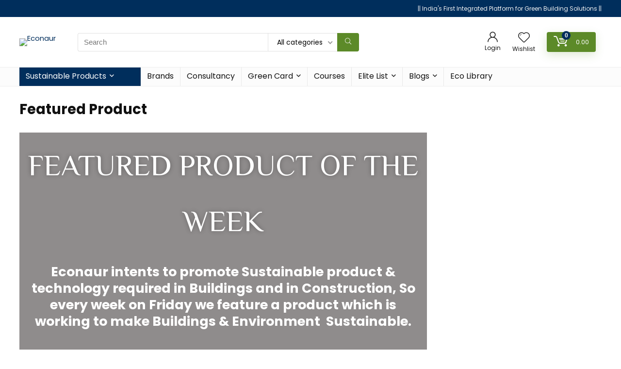

--- FILE ---
content_type: text/html; charset=UTF-8
request_url: https://econaur.com/featured-product/
body_size: 45769
content:
    <!DOCTYPE html>
<!--[if IE 8]>    <html class="ie8" lang="en-US"> <![endif]-->
<!--[if IE 9]>    <html class="ie9" lang="en-US"> <![endif]-->
<!--[if (gt IE 9)|!(IE)] lang="en-US"><![endif]-->
<html lang="en-US">
<head>
<meta charset="UTF-8" />
<meta name="viewport" content="width=device-width, initial-scale=1.0" />
<!-- feeds & pingback -->
<link rel="profile" href="http://gmpg.org/xfn/11" />
<link rel="pingback" href="https://econaur.com/xmlrpc.php" />
<meta name='robots' content='index, follow, max-image-preview:large, max-snippet:-1, max-video-preview:-1' />
	<style>img:is([sizes="auto" i], [sizes^="auto," i]) { contain-intrinsic-size: 3000px 1500px }</style>
	<script>window._wca = window._wca || [];</script>

	<!-- This site is optimized with the Yoast SEO Premium plugin v20.7 (Yoast SEO v26.6) - https://yoast.com/wordpress/plugins/seo/ -->
	<title>Featured Product - Econaur</title>
	<link rel="canonical" href="https://econaur.com/featured-product/" />
	<meta property="og:locale" content="en_US" />
	<meta property="og:type" content="article" />
	<meta property="og:title" content="Featured Product" />
	<meta property="og:description" content="fEATURED PRODUCT OF THE WEEK Econaur intents to promote Sustainable product &amp; technology required in Buildings and in Construction, So every week on Friday we feature a product which is working to make Buildings &amp; Environment  Sustainable. February 10 to February 17 Featured Product Goes To INNER ENGINEERING About Product Ceramic wool blankets products are [&hellip;]" />
	<meta property="og:url" content="https://econaur.com/featured-product/" />
	<meta property="og:site_name" content="Econaur" />
	<meta property="article:publisher" content="https://www.facebook.com/econaur" />
	<meta property="og:image" content="http://34.81.223.228/wp-content/uploads/2020/03/Copy-of-Social-Media-marketing-flyer-template-Made-with-PosterMyWall-1.jpg" />
	<meta name="twitter:card" content="summary_large_image" />
	<meta name="twitter:site" content="@econaurofficial" />
	<meta name="twitter:label1" content="Est. reading time" />
	<meta name="twitter:data1" content="8 minutes" />
	<script type="application/ld+json" class="yoast-schema-graph">{"@context":"https://schema.org","@graph":[{"@type":"WebPage","@id":"https://econaur.com/featured-product/","url":"https://econaur.com/featured-product/","name":"Featured Product - Econaur","isPartOf":{"@id":"https://econaur.com/#website"},"primaryImageOfPage":{"@id":"https://econaur.com/featured-product/#primaryimage"},"image":{"@id":"https://econaur.com/featured-product/#primaryimage"},"thumbnailUrl":"http://34.81.223.228/wp-content/uploads/2020/03/Copy-of-Social-Media-marketing-flyer-template-Made-with-PosterMyWall-1.jpg","datePublished":"2021-02-05T11:51:29+00:00","breadcrumb":{"@id":"https://econaur.com/featured-product/#breadcrumb"},"inLanguage":"en-US","potentialAction":[{"@type":"ReadAction","target":["https://econaur.com/featured-product/"]}]},{"@type":"ImageObject","inLanguage":"en-US","@id":"https://econaur.com/featured-product/#primaryimage","url":"http://34.81.223.228/wp-content/uploads/2020/03/Copy-of-Social-Media-marketing-flyer-template-Made-with-PosterMyWall-1.jpg","contentUrl":"http://34.81.223.228/wp-content/uploads/2020/03/Copy-of-Social-Media-marketing-flyer-template-Made-with-PosterMyWall-1.jpg"},{"@type":"BreadcrumbList","@id":"https://econaur.com/featured-product/#breadcrumb","itemListElement":[{"@type":"ListItem","position":1,"name":"Home","item":"https://econaur.com/"},{"@type":"ListItem","position":2,"name":"Featured Product"}]},{"@type":"WebSite","@id":"https://econaur.com/#website","url":"https://econaur.com/","name":"Econaur","description":"Green Building Solutions","publisher":{"@id":"https://econaur.com/#organization"},"potentialAction":[{"@type":"SearchAction","target":{"@type":"EntryPoint","urlTemplate":"https://econaur.com/?s={search_term_string}"},"query-input":{"@type":"PropertyValueSpecification","valueRequired":true,"valueName":"search_term_string"}}],"inLanguage":"en-US"},{"@type":"Organization","@id":"https://econaur.com/#organization","name":"Econaur","url":"https://econaur.com/","logo":{"@type":"ImageObject","inLanguage":"en-US","@id":"https://econaur.com/#/schema/logo/image/","url":"https://econaur.com/wp-content/uploads/2023/01/econaur-logo.png","contentUrl":"https://econaur.com/wp-content/uploads/2023/01/econaur-logo.png","width":1497,"height":357,"caption":"Econaur"},"image":{"@id":"https://econaur.com/#/schema/logo/image/"},"sameAs":["https://www.facebook.com/econaur","https://x.com/econaurofficial"]}]}</script>
	<!-- / Yoast SEO Premium plugin. -->


<link rel='dns-prefetch' href='//stats.wp.com' />
<link rel='dns-prefetch' href='//www.googletagmanager.com' />
<link rel='dns-prefetch' href='//fonts.googleapis.com' />
<link rel='dns-prefetch' href='//pagead2.googlesyndication.com' />
<link rel='preconnect' href='//c0.wp.com' />
<link rel="alternate" type="application/rss+xml" title="Econaur &raquo; Feed" href="https://econaur.com/feed/" />
<link rel="alternate" type="application/rss+xml" title="Econaur &raquo; Comments Feed" href="https://econaur.com/comments/feed/" />
<script type="text/javascript">
/* <![CDATA[ */
window._wpemojiSettings = {"baseUrl":"https:\/\/s.w.org\/images\/core\/emoji\/16.0.1\/72x72\/","ext":".png","svgUrl":"https:\/\/s.w.org\/images\/core\/emoji\/16.0.1\/svg\/","svgExt":".svg","source":{"concatemoji":"https:\/\/econaur.com\/wp-includes\/js\/wp-emoji-release.min.js?ver=6.8.3"}};
/*! This file is auto-generated */
!function(s,n){var o,i,e;function c(e){try{var t={supportTests:e,timestamp:(new Date).valueOf()};sessionStorage.setItem(o,JSON.stringify(t))}catch(e){}}function p(e,t,n){e.clearRect(0,0,e.canvas.width,e.canvas.height),e.fillText(t,0,0);var t=new Uint32Array(e.getImageData(0,0,e.canvas.width,e.canvas.height).data),a=(e.clearRect(0,0,e.canvas.width,e.canvas.height),e.fillText(n,0,0),new Uint32Array(e.getImageData(0,0,e.canvas.width,e.canvas.height).data));return t.every(function(e,t){return e===a[t]})}function u(e,t){e.clearRect(0,0,e.canvas.width,e.canvas.height),e.fillText(t,0,0);for(var n=e.getImageData(16,16,1,1),a=0;a<n.data.length;a++)if(0!==n.data[a])return!1;return!0}function f(e,t,n,a){switch(t){case"flag":return n(e,"\ud83c\udff3\ufe0f\u200d\u26a7\ufe0f","\ud83c\udff3\ufe0f\u200b\u26a7\ufe0f")?!1:!n(e,"\ud83c\udde8\ud83c\uddf6","\ud83c\udde8\u200b\ud83c\uddf6")&&!n(e,"\ud83c\udff4\udb40\udc67\udb40\udc62\udb40\udc65\udb40\udc6e\udb40\udc67\udb40\udc7f","\ud83c\udff4\u200b\udb40\udc67\u200b\udb40\udc62\u200b\udb40\udc65\u200b\udb40\udc6e\u200b\udb40\udc67\u200b\udb40\udc7f");case"emoji":return!a(e,"\ud83e\udedf")}return!1}function g(e,t,n,a){var r="undefined"!=typeof WorkerGlobalScope&&self instanceof WorkerGlobalScope?new OffscreenCanvas(300,150):s.createElement("canvas"),o=r.getContext("2d",{willReadFrequently:!0}),i=(o.textBaseline="top",o.font="600 32px Arial",{});return e.forEach(function(e){i[e]=t(o,e,n,a)}),i}function t(e){var t=s.createElement("script");t.src=e,t.defer=!0,s.head.appendChild(t)}"undefined"!=typeof Promise&&(o="wpEmojiSettingsSupports",i=["flag","emoji"],n.supports={everything:!0,everythingExceptFlag:!0},e=new Promise(function(e){s.addEventListener("DOMContentLoaded",e,{once:!0})}),new Promise(function(t){var n=function(){try{var e=JSON.parse(sessionStorage.getItem(o));if("object"==typeof e&&"number"==typeof e.timestamp&&(new Date).valueOf()<e.timestamp+604800&&"object"==typeof e.supportTests)return e.supportTests}catch(e){}return null}();if(!n){if("undefined"!=typeof Worker&&"undefined"!=typeof OffscreenCanvas&&"undefined"!=typeof URL&&URL.createObjectURL&&"undefined"!=typeof Blob)try{var e="postMessage("+g.toString()+"("+[JSON.stringify(i),f.toString(),p.toString(),u.toString()].join(",")+"));",a=new Blob([e],{type:"text/javascript"}),r=new Worker(URL.createObjectURL(a),{name:"wpTestEmojiSupports"});return void(r.onmessage=function(e){c(n=e.data),r.terminate(),t(n)})}catch(e){}c(n=g(i,f,p,u))}t(n)}).then(function(e){for(var t in e)n.supports[t]=e[t],n.supports.everything=n.supports.everything&&n.supports[t],"flag"!==t&&(n.supports.everythingExceptFlag=n.supports.everythingExceptFlag&&n.supports[t]);n.supports.everythingExceptFlag=n.supports.everythingExceptFlag&&!n.supports.flag,n.DOMReady=!1,n.readyCallback=function(){n.DOMReady=!0}}).then(function(){return e}).then(function(){var e;n.supports.everything||(n.readyCallback(),(e=n.source||{}).concatemoji?t(e.concatemoji):e.wpemoji&&e.twemoji&&(t(e.twemoji),t(e.wpemoji)))}))}((window,document),window._wpemojiSettings);
/* ]]> */
</script>

<link rel='stylesheet' id='rhstyle-css' href='https://econaur.com/wp-content/themes/rehub-blankchild/style.css?ver=18.2' type='text/css' media='all' />
<link rel='stylesheet' id='rhslidingpanel-css' href='https://econaur.com/wp-content/themes/rehub-theme/css/slidingpanel.css?ver=1.0' type='text/css' media='all' />
<link rel='stylesheet' id='rhcompare-css' href='https://econaur.com/wp-content/themes/rehub-theme/css/dynamiccomparison.css?ver=1.3' type='text/css' media='all' />
<link rel='stylesheet' id='quiz-maker-admin-css' href='https://econaur.com/wp-content/plugins/quiz-maker/admin/css/admin.css?ver=21.7.5' type='text/css' media='all' />
<link rel='stylesheet' id='mp-theme-css' href='https://econaur.com/wp-content/plugins/memberpress/css/ui/theme.css?ver=1.10.4' type='text/css' media='all' />
<style id='wp-emoji-styles-inline-css' type='text/css'>

	img.wp-smiley, img.emoji {
		display: inline !important;
		border: none !important;
		box-shadow: none !important;
		height: 1em !important;
		width: 1em !important;
		margin: 0 0.07em !important;
		vertical-align: -0.1em !important;
		background: none !important;
		padding: 0 !important;
	}
</style>
<style id='bp-login-form-style-inline-css' type='text/css'>
.widget_bp_core_login_widget .bp-login-widget-user-avatar{float:left}.widget_bp_core_login_widget .bp-login-widget-user-links{margin-left:70px}#bp-login-widget-form label{display:block;font-weight:600;margin:15px 0 5px;width:auto}#bp-login-widget-form input[type=password],#bp-login-widget-form input[type=text]{background-color:#fafafa;border:1px solid #d6d6d6;border-radius:0;font:inherit;font-size:100%;padding:.5em;width:100%}#bp-login-widget-form .bp-login-widget-register-link,#bp-login-widget-form .login-submit{display:inline;width:-moz-fit-content;width:fit-content}#bp-login-widget-form .bp-login-widget-register-link{margin-left:1em}#bp-login-widget-form .bp-login-widget-register-link a{filter:invert(1)}#bp-login-widget-form .bp-login-widget-pwd-link{font-size:80%}

</style>
<style id='bp-member-style-inline-css' type='text/css'>
[data-type="bp/member"] input.components-placeholder__input{border:1px solid #757575;border-radius:2px;flex:1 1 auto;padding:6px 8px}.bp-block-member{position:relative}.bp-block-member .member-content{display:flex}.bp-block-member .user-nicename{display:block}.bp-block-member .user-nicename a{border:none;color:currentColor;text-decoration:none}.bp-block-member .bp-profile-button{width:100%}.bp-block-member .bp-profile-button a.button{bottom:10px;display:inline-block;margin:18px 0 0;position:absolute;right:0}.bp-block-member.has-cover .item-header-avatar,.bp-block-member.has-cover .member-content,.bp-block-member.has-cover .member-description{z-index:2}.bp-block-member.has-cover .member-content,.bp-block-member.has-cover .member-description{padding-top:75px}.bp-block-member.has-cover .bp-member-cover-image{background-color:#c5c5c5;background-position:top;background-repeat:no-repeat;background-size:cover;border:0;display:block;height:150px;left:0;margin:0;padding:0;position:absolute;top:0;width:100%;z-index:1}.bp-block-member img.avatar{height:auto;width:auto}.bp-block-member.avatar-none .item-header-avatar{display:none}.bp-block-member.avatar-none.has-cover{min-height:200px}.bp-block-member.avatar-full{min-height:150px}.bp-block-member.avatar-full .item-header-avatar{width:180px}.bp-block-member.avatar-thumb .member-content{align-items:center;min-height:50px}.bp-block-member.avatar-thumb .item-header-avatar{width:70px}.bp-block-member.avatar-full.has-cover{min-height:300px}.bp-block-member.avatar-full.has-cover .item-header-avatar{width:200px}.bp-block-member.avatar-full.has-cover img.avatar{background:#fffc;border:2px solid #fff;margin-left:20px}.bp-block-member.avatar-thumb.has-cover .item-header-avatar{padding-top:75px}.entry .entry-content .bp-block-member .user-nicename a{border:none;color:currentColor;text-decoration:none}

</style>
<style id='bp-members-style-inline-css' type='text/css'>
[data-type="bp/members"] .components-placeholder.is-appender{min-height:0}[data-type="bp/members"] .components-placeholder.is-appender .components-placeholder__label:empty{display:none}[data-type="bp/members"] .components-placeholder input.components-placeholder__input{border:1px solid #757575;border-radius:2px;flex:1 1 auto;padding:6px 8px}[data-type="bp/members"].avatar-none .member-description{width:calc(100% - 44px)}[data-type="bp/members"].avatar-full .member-description{width:calc(100% - 224px)}[data-type="bp/members"].avatar-thumb .member-description{width:calc(100% - 114px)}[data-type="bp/members"] .member-content{position:relative}[data-type="bp/members"] .member-content .is-right{position:absolute;right:2px;top:2px}[data-type="bp/members"] .columns-2 .member-content .member-description,[data-type="bp/members"] .columns-3 .member-content .member-description,[data-type="bp/members"] .columns-4 .member-content .member-description{padding-left:44px;width:calc(100% - 44px)}[data-type="bp/members"] .columns-3 .is-right{right:-10px}[data-type="bp/members"] .columns-4 .is-right{right:-50px}.bp-block-members.is-grid{display:flex;flex-wrap:wrap;padding:0}.bp-block-members.is-grid .member-content{margin:0 1.25em 1.25em 0;width:100%}@media(min-width:600px){.bp-block-members.columns-2 .member-content{width:calc(50% - .625em)}.bp-block-members.columns-2 .member-content:nth-child(2n){margin-right:0}.bp-block-members.columns-3 .member-content{width:calc(33.33333% - .83333em)}.bp-block-members.columns-3 .member-content:nth-child(3n){margin-right:0}.bp-block-members.columns-4 .member-content{width:calc(25% - .9375em)}.bp-block-members.columns-4 .member-content:nth-child(4n){margin-right:0}}.bp-block-members .member-content{display:flex;flex-direction:column;padding-bottom:1em;text-align:center}.bp-block-members .member-content .item-header-avatar,.bp-block-members .member-content .member-description{width:100%}.bp-block-members .member-content .item-header-avatar{margin:0 auto}.bp-block-members .member-content .item-header-avatar img.avatar{display:inline-block}@media(min-width:600px){.bp-block-members .member-content{flex-direction:row;text-align:left}.bp-block-members .member-content .item-header-avatar,.bp-block-members .member-content .member-description{width:auto}.bp-block-members .member-content .item-header-avatar{margin:0}}.bp-block-members .member-content .user-nicename{display:block}.bp-block-members .member-content .user-nicename a{border:none;color:currentColor;text-decoration:none}.bp-block-members .member-content time{color:#767676;display:block;font-size:80%}.bp-block-members.avatar-none .item-header-avatar{display:none}.bp-block-members.avatar-full{min-height:190px}.bp-block-members.avatar-full .item-header-avatar{width:180px}.bp-block-members.avatar-thumb .member-content{min-height:80px}.bp-block-members.avatar-thumb .item-header-avatar{width:70px}.bp-block-members.columns-2 .member-content,.bp-block-members.columns-3 .member-content,.bp-block-members.columns-4 .member-content{display:block;text-align:center}.bp-block-members.columns-2 .member-content .item-header-avatar,.bp-block-members.columns-3 .member-content .item-header-avatar,.bp-block-members.columns-4 .member-content .item-header-avatar{margin:0 auto}.bp-block-members img.avatar{height:auto;max-width:-moz-fit-content;max-width:fit-content;width:auto}.bp-block-members .member-content.has-activity{align-items:center}.bp-block-members .member-content.has-activity .item-header-avatar{padding-right:1em}.bp-block-members .member-content.has-activity .wp-block-quote{margin-bottom:0;text-align:left}.bp-block-members .member-content.has-activity .wp-block-quote cite a,.entry .entry-content .bp-block-members .user-nicename a{border:none;color:currentColor;text-decoration:none}

</style>
<style id='bp-dynamic-members-style-inline-css' type='text/css'>
.bp-dynamic-block-container .item-options{font-size:.5em;margin:0 0 1em;padding:1em 0}.bp-dynamic-block-container .item-options a.selected{font-weight:600}.bp-dynamic-block-container ul.item-list{list-style:none;margin:1em 0;padding-left:0}.bp-dynamic-block-container ul.item-list li{margin-bottom:1em}.bp-dynamic-block-container ul.item-list li:after,.bp-dynamic-block-container ul.item-list li:before{content:" ";display:table}.bp-dynamic-block-container ul.item-list li:after{clear:both}.bp-dynamic-block-container ul.item-list li .item-avatar{float:left;width:60px}.bp-dynamic-block-container ul.item-list li .item{margin-left:70px}

</style>
<style id='bp-online-members-style-inline-css' type='text/css'>
.widget_bp_core_whos_online_widget .avatar-block,[data-type="bp/online-members"] .avatar-block{display:flex;flex-flow:row wrap}.widget_bp_core_whos_online_widget .avatar-block img,[data-type="bp/online-members"] .avatar-block img{margin:.5em}

</style>
<style id='bp-active-members-style-inline-css' type='text/css'>
.widget_bp_core_recently_active_widget .avatar-block,[data-type="bp/active-members"] .avatar-block{display:flex;flex-flow:row wrap}.widget_bp_core_recently_active_widget .avatar-block img,[data-type="bp/active-members"] .avatar-block img{margin:.5em}

</style>
<style id='bp-latest-activities-style-inline-css' type='text/css'>
.bp-latest-activities .components-flex.components-select-control select[multiple]{height:auto;padding:0 8px}.bp-latest-activities .components-flex.components-select-control select[multiple]+.components-input-control__suffix svg{display:none}.bp-latest-activities-block a,.entry .entry-content .bp-latest-activities-block a{border:none;text-decoration:none}.bp-latest-activities-block .activity-list.item-list blockquote{border:none;padding:0}.bp-latest-activities-block .activity-list.item-list blockquote .activity-item:not(.mini){box-shadow:1px 0 4px #00000026;padding:0 1em;position:relative}.bp-latest-activities-block .activity-list.item-list blockquote .activity-item:not(.mini):after,.bp-latest-activities-block .activity-list.item-list blockquote .activity-item:not(.mini):before{border-color:#0000;border-style:solid;content:"";display:block;height:0;left:15px;position:absolute;width:0}.bp-latest-activities-block .activity-list.item-list blockquote .activity-item:not(.mini):before{border-top-color:#00000026;border-width:9px;bottom:-18px;left:14px}.bp-latest-activities-block .activity-list.item-list blockquote .activity-item:not(.mini):after{border-top-color:#fff;border-width:8px;bottom:-16px}.bp-latest-activities-block .activity-list.item-list blockquote .activity-item.mini .avatar{display:inline-block;height:20px;margin-right:2px;vertical-align:middle;width:20px}.bp-latest-activities-block .activity-list.item-list footer{align-items:center;display:flex}.bp-latest-activities-block .activity-list.item-list footer img.avatar{border:none;display:inline-block;margin-right:.5em}.bp-latest-activities-block .activity-list.item-list footer .activity-time-since{font-size:90%}.bp-latest-activities-block .widget-error{border-left:4px solid #0b80a4;box-shadow:1px 0 4px #00000026}.bp-latest-activities-block .widget-error p{padding:0 1em}

</style>
<link rel='stylesheet' id='mediaelement-css' href='https://c0.wp.com/c/6.8.3/wp-includes/js/mediaelement/mediaelementplayer-legacy.min.css' type='text/css' media='all' />
<link rel='stylesheet' id='wp-mediaelement-css' href='https://c0.wp.com/c/6.8.3/wp-includes/js/mediaelement/wp-mediaelement.min.css' type='text/css' media='all' />
<style id='jetpack-sharing-buttons-style-inline-css' type='text/css'>
.jetpack-sharing-buttons__services-list{display:flex;flex-direction:row;flex-wrap:wrap;gap:0;list-style-type:none;margin:5px;padding:0}.jetpack-sharing-buttons__services-list.has-small-icon-size{font-size:12px}.jetpack-sharing-buttons__services-list.has-normal-icon-size{font-size:16px}.jetpack-sharing-buttons__services-list.has-large-icon-size{font-size:24px}.jetpack-sharing-buttons__services-list.has-huge-icon-size{font-size:36px}@media print{.jetpack-sharing-buttons__services-list{display:none!important}}.editor-styles-wrapper .wp-block-jetpack-sharing-buttons{gap:0;padding-inline-start:0}ul.jetpack-sharing-buttons__services-list.has-background{padding:1.25em 2.375em}
</style>
<style id='ic-epc-image-gallery-style-inline-css' type='text/css'>
/*!
 * 
 * https://impleCode.com
 *
 * Copyright 2021 impleCode
 * Free to use under the GPLv3 license.
 * http://www.gnu.org/licenses/gpl-3.0.html
 *
 * Contributing author: Norbert Dreszer
 *
 * NOTE: DO NOT EDIT THIS FILE. FOR YOUR OWN CSS GO TO WordPress > Appearance > Additional CSS and copy the CSS that you want to modify there.
 */

.wp-block-ic-epc-image-gallery {
    display: table;
}

.wp-block-ic-epc-image-gallery.alignfull, .wp-block-ic-epc-image-gallery.alignwide {
    display: block;
}
</style>
<link rel='stylesheet' id='dashicons-css' href='https://c0.wp.com/c/6.8.3/wp-includes/css/dashicons.min.css' type='text/css' media='all' />
<link rel='stylesheet' id='al_product_styles-css' href='https://econaur.com/wp-content/plugins/post-type-x/core/css/al_product.min.css?timestamp=1765873631&#038;ver=6.8.3' type='text/css' media='all' />
<link rel='stylesheet' id='ic_blocks-css' href='https://econaur.com/wp-content/plugins/post-type-x/core/includes/blocks/ic-blocks.min.css?timestamp=1765873631&#038;ver=6.8.3' type='text/css' media='all' />
<style id='global-styles-inline-css' type='text/css'>
:root{--wp--preset--aspect-ratio--square: 1;--wp--preset--aspect-ratio--4-3: 4/3;--wp--preset--aspect-ratio--3-4: 3/4;--wp--preset--aspect-ratio--3-2: 3/2;--wp--preset--aspect-ratio--2-3: 2/3;--wp--preset--aspect-ratio--16-9: 16/9;--wp--preset--aspect-ratio--9-16: 9/16;--wp--preset--color--black: #000000;--wp--preset--color--cyan-bluish-gray: #abb8c3;--wp--preset--color--white: #ffffff;--wp--preset--color--pale-pink: #f78da7;--wp--preset--color--vivid-red: #cf2e2e;--wp--preset--color--luminous-vivid-orange: #ff6900;--wp--preset--color--luminous-vivid-amber: #fcb900;--wp--preset--color--light-green-cyan: #7bdcb5;--wp--preset--color--vivid-green-cyan: #00d084;--wp--preset--color--pale-cyan-blue: #8ed1fc;--wp--preset--color--vivid-cyan-blue: #0693e3;--wp--preset--color--vivid-purple: #9b51e0;--wp--preset--color--main: var(--rehub-main-color);--wp--preset--color--secondary: var(--rehub-sec-color);--wp--preset--color--buttonmain: var(--rehub-main-btn-bg);--wp--preset--color--cyan-grey: #abb8c3;--wp--preset--color--orange-light: #fcb900;--wp--preset--color--red: #cf2e2e;--wp--preset--color--red-bright: #f04057;--wp--preset--color--vivid-green: #00d084;--wp--preset--color--orange: #ff6900;--wp--preset--color--blue: #0693e3;--wp--preset--gradient--vivid-cyan-blue-to-vivid-purple: linear-gradient(135deg,rgba(6,147,227,1) 0%,rgb(155,81,224) 100%);--wp--preset--gradient--light-green-cyan-to-vivid-green-cyan: linear-gradient(135deg,rgb(122,220,180) 0%,rgb(0,208,130) 100%);--wp--preset--gradient--luminous-vivid-amber-to-luminous-vivid-orange: linear-gradient(135deg,rgba(252,185,0,1) 0%,rgba(255,105,0,1) 100%);--wp--preset--gradient--luminous-vivid-orange-to-vivid-red: linear-gradient(135deg,rgba(255,105,0,1) 0%,rgb(207,46,46) 100%);--wp--preset--gradient--very-light-gray-to-cyan-bluish-gray: linear-gradient(135deg,rgb(238,238,238) 0%,rgb(169,184,195) 100%);--wp--preset--gradient--cool-to-warm-spectrum: linear-gradient(135deg,rgb(74,234,220) 0%,rgb(151,120,209) 20%,rgb(207,42,186) 40%,rgb(238,44,130) 60%,rgb(251,105,98) 80%,rgb(254,248,76) 100%);--wp--preset--gradient--blush-light-purple: linear-gradient(135deg,rgb(255,206,236) 0%,rgb(152,150,240) 100%);--wp--preset--gradient--blush-bordeaux: linear-gradient(135deg,rgb(254,205,165) 0%,rgb(254,45,45) 50%,rgb(107,0,62) 100%);--wp--preset--gradient--luminous-dusk: linear-gradient(135deg,rgb(255,203,112) 0%,rgb(199,81,192) 50%,rgb(65,88,208) 100%);--wp--preset--gradient--pale-ocean: linear-gradient(135deg,rgb(255,245,203) 0%,rgb(182,227,212) 50%,rgb(51,167,181) 100%);--wp--preset--gradient--electric-grass: linear-gradient(135deg,rgb(202,248,128) 0%,rgb(113,206,126) 100%);--wp--preset--gradient--midnight: linear-gradient(135deg,rgb(2,3,129) 0%,rgb(40,116,252) 100%);--wp--preset--font-size--small: 13px;--wp--preset--font-size--medium: 20px;--wp--preset--font-size--large: 36px;--wp--preset--font-size--x-large: 42px;--wp--preset--font-family--system-font: Roboto,"Helvetica Neue",-apple-system,system-ui,BlinkMacSystemFont,"Segoe UI",Oxygen-Sans,sans-serif;--wp--preset--font-family--rh-nav-font: var(--rehub-nav-font,Roboto,"Helvetica Neue",-apple-system,system-ui,BlinkMacSystemFont,"Segoe UI",Oxygen-Sans,sans-serif);--wp--preset--font-family--rh-head-font: var(--rehub-head-font,Roboto,"Helvetica Neue",-apple-system,system-ui,BlinkMacSystemFont,"Segoe UI",Oxygen-Sans,sans-serif);--wp--preset--font-family--rh-btn-font: var(--rehub-btn-font,Roboto,"Helvetica Neue",-apple-system,system-ui,BlinkMacSystemFont,"Segoe UI",Oxygen-Sans,sans-serif);--wp--preset--font-family--rh-body-font: var(--rehub-body-font,Roboto,"Helvetica Neue",-apple-system,system-ui,BlinkMacSystemFont,"Segoe UI",Oxygen-Sans,sans-serif);--wp--preset--font-family--inter: "Inter", sans-serif;--wp--preset--font-family--cardo: Cardo;--wp--preset--spacing--20: 0.44rem;--wp--preset--spacing--30: 0.67rem;--wp--preset--spacing--40: 1rem;--wp--preset--spacing--50: 1.5rem;--wp--preset--spacing--60: 2.25rem;--wp--preset--spacing--70: 3.38rem;--wp--preset--spacing--80: 5.06rem;--wp--preset--shadow--natural: 6px 6px 9px rgba(0, 0, 0, 0.2);--wp--preset--shadow--deep: 12px 12px 50px rgba(0, 0, 0, 0.4);--wp--preset--shadow--sharp: 6px 6px 0px rgba(0, 0, 0, 0.2);--wp--preset--shadow--outlined: 6px 6px 0px -3px rgba(255, 255, 255, 1), 6px 6px rgba(0, 0, 0, 1);--wp--preset--shadow--crisp: 6px 6px 0px rgba(0, 0, 0, 1);}:root { --wp--style--global--content-size: 760px;--wp--style--global--wide-size: 900px; }:where(body) { margin: 0; }.wp-site-blocks > .alignleft { float: left; margin-right: 2em; }.wp-site-blocks > .alignright { float: right; margin-left: 2em; }.wp-site-blocks > .aligncenter { justify-content: center; margin-left: auto; margin-right: auto; }:where(.is-layout-flex){gap: 0.5em;}:where(.is-layout-grid){gap: 0.5em;}.is-layout-flow > .alignleft{float: left;margin-inline-start: 0;margin-inline-end: 2em;}.is-layout-flow > .alignright{float: right;margin-inline-start: 2em;margin-inline-end: 0;}.is-layout-flow > .aligncenter{margin-left: auto !important;margin-right: auto !important;}.is-layout-constrained > .alignleft{float: left;margin-inline-start: 0;margin-inline-end: 2em;}.is-layout-constrained > .alignright{float: right;margin-inline-start: 2em;margin-inline-end: 0;}.is-layout-constrained > .aligncenter{margin-left: auto !important;margin-right: auto !important;}.is-layout-constrained > :where(:not(.alignleft):not(.alignright):not(.alignfull)){max-width: var(--wp--style--global--content-size);margin-left: auto !important;margin-right: auto !important;}.is-layout-constrained > .alignwide{max-width: var(--wp--style--global--wide-size);}body .is-layout-flex{display: flex;}.is-layout-flex{flex-wrap: wrap;align-items: center;}.is-layout-flex > :is(*, div){margin: 0;}body .is-layout-grid{display: grid;}.is-layout-grid > :is(*, div){margin: 0;}body{padding-top: 0px;padding-right: 0px;padding-bottom: 0px;padding-left: 0px;}a:where(:not(.wp-element-button)){color: var(--rehub-link-color, violet);text-decoration: underline;}h1{font-size: 29px;line-height: 34px;margin-top: 10px;margin-bottom: 31px;}h2{font-size: 25px;line-height: 31px;margin-top: 10px;margin-bottom: 31px;}h3{font-size: 20px;line-height: 28px;margin-top: 10px;margin-bottom: 25px;}h4{font-size: 18px;line-height: 24px;margin-top: 10px;margin-bottom: 18px;}h5{font-size: 16px;line-height: 20px;margin-top: 10px;margin-bottom: 15px;}h6{font-size: 14px;line-height: 20px;margin-top: 0px;margin-bottom: 10px;}:root :where(.wp-element-button, .wp-block-button__link){background-color: #32373c;border-width: 0;color: #fff;font-family: inherit;font-size: inherit;line-height: inherit;padding: calc(0.667em + 2px) calc(1.333em + 2px);text-decoration: none;}.has-black-color{color: var(--wp--preset--color--black) !important;}.has-cyan-bluish-gray-color{color: var(--wp--preset--color--cyan-bluish-gray) !important;}.has-white-color{color: var(--wp--preset--color--white) !important;}.has-pale-pink-color{color: var(--wp--preset--color--pale-pink) !important;}.has-vivid-red-color{color: var(--wp--preset--color--vivid-red) !important;}.has-luminous-vivid-orange-color{color: var(--wp--preset--color--luminous-vivid-orange) !important;}.has-luminous-vivid-amber-color{color: var(--wp--preset--color--luminous-vivid-amber) !important;}.has-light-green-cyan-color{color: var(--wp--preset--color--light-green-cyan) !important;}.has-vivid-green-cyan-color{color: var(--wp--preset--color--vivid-green-cyan) !important;}.has-pale-cyan-blue-color{color: var(--wp--preset--color--pale-cyan-blue) !important;}.has-vivid-cyan-blue-color{color: var(--wp--preset--color--vivid-cyan-blue) !important;}.has-vivid-purple-color{color: var(--wp--preset--color--vivid-purple) !important;}.has-main-color{color: var(--wp--preset--color--main) !important;}.has-secondary-color{color: var(--wp--preset--color--secondary) !important;}.has-buttonmain-color{color: var(--wp--preset--color--buttonmain) !important;}.has-cyan-grey-color{color: var(--wp--preset--color--cyan-grey) !important;}.has-orange-light-color{color: var(--wp--preset--color--orange-light) !important;}.has-red-color{color: var(--wp--preset--color--red) !important;}.has-red-bright-color{color: var(--wp--preset--color--red-bright) !important;}.has-vivid-green-color{color: var(--wp--preset--color--vivid-green) !important;}.has-orange-color{color: var(--wp--preset--color--orange) !important;}.has-blue-color{color: var(--wp--preset--color--blue) !important;}.has-black-background-color{background-color: var(--wp--preset--color--black) !important;}.has-cyan-bluish-gray-background-color{background-color: var(--wp--preset--color--cyan-bluish-gray) !important;}.has-white-background-color{background-color: var(--wp--preset--color--white) !important;}.has-pale-pink-background-color{background-color: var(--wp--preset--color--pale-pink) !important;}.has-vivid-red-background-color{background-color: var(--wp--preset--color--vivid-red) !important;}.has-luminous-vivid-orange-background-color{background-color: var(--wp--preset--color--luminous-vivid-orange) !important;}.has-luminous-vivid-amber-background-color{background-color: var(--wp--preset--color--luminous-vivid-amber) !important;}.has-light-green-cyan-background-color{background-color: var(--wp--preset--color--light-green-cyan) !important;}.has-vivid-green-cyan-background-color{background-color: var(--wp--preset--color--vivid-green-cyan) !important;}.has-pale-cyan-blue-background-color{background-color: var(--wp--preset--color--pale-cyan-blue) !important;}.has-vivid-cyan-blue-background-color{background-color: var(--wp--preset--color--vivid-cyan-blue) !important;}.has-vivid-purple-background-color{background-color: var(--wp--preset--color--vivid-purple) !important;}.has-main-background-color{background-color: var(--wp--preset--color--main) !important;}.has-secondary-background-color{background-color: var(--wp--preset--color--secondary) !important;}.has-buttonmain-background-color{background-color: var(--wp--preset--color--buttonmain) !important;}.has-cyan-grey-background-color{background-color: var(--wp--preset--color--cyan-grey) !important;}.has-orange-light-background-color{background-color: var(--wp--preset--color--orange-light) !important;}.has-red-background-color{background-color: var(--wp--preset--color--red) !important;}.has-red-bright-background-color{background-color: var(--wp--preset--color--red-bright) !important;}.has-vivid-green-background-color{background-color: var(--wp--preset--color--vivid-green) !important;}.has-orange-background-color{background-color: var(--wp--preset--color--orange) !important;}.has-blue-background-color{background-color: var(--wp--preset--color--blue) !important;}.has-black-border-color{border-color: var(--wp--preset--color--black) !important;}.has-cyan-bluish-gray-border-color{border-color: var(--wp--preset--color--cyan-bluish-gray) !important;}.has-white-border-color{border-color: var(--wp--preset--color--white) !important;}.has-pale-pink-border-color{border-color: var(--wp--preset--color--pale-pink) !important;}.has-vivid-red-border-color{border-color: var(--wp--preset--color--vivid-red) !important;}.has-luminous-vivid-orange-border-color{border-color: var(--wp--preset--color--luminous-vivid-orange) !important;}.has-luminous-vivid-amber-border-color{border-color: var(--wp--preset--color--luminous-vivid-amber) !important;}.has-light-green-cyan-border-color{border-color: var(--wp--preset--color--light-green-cyan) !important;}.has-vivid-green-cyan-border-color{border-color: var(--wp--preset--color--vivid-green-cyan) !important;}.has-pale-cyan-blue-border-color{border-color: var(--wp--preset--color--pale-cyan-blue) !important;}.has-vivid-cyan-blue-border-color{border-color: var(--wp--preset--color--vivid-cyan-blue) !important;}.has-vivid-purple-border-color{border-color: var(--wp--preset--color--vivid-purple) !important;}.has-main-border-color{border-color: var(--wp--preset--color--main) !important;}.has-secondary-border-color{border-color: var(--wp--preset--color--secondary) !important;}.has-buttonmain-border-color{border-color: var(--wp--preset--color--buttonmain) !important;}.has-cyan-grey-border-color{border-color: var(--wp--preset--color--cyan-grey) !important;}.has-orange-light-border-color{border-color: var(--wp--preset--color--orange-light) !important;}.has-red-border-color{border-color: var(--wp--preset--color--red) !important;}.has-red-bright-border-color{border-color: var(--wp--preset--color--red-bright) !important;}.has-vivid-green-border-color{border-color: var(--wp--preset--color--vivid-green) !important;}.has-orange-border-color{border-color: var(--wp--preset--color--orange) !important;}.has-blue-border-color{border-color: var(--wp--preset--color--blue) !important;}.has-vivid-cyan-blue-to-vivid-purple-gradient-background{background: var(--wp--preset--gradient--vivid-cyan-blue-to-vivid-purple) !important;}.has-light-green-cyan-to-vivid-green-cyan-gradient-background{background: var(--wp--preset--gradient--light-green-cyan-to-vivid-green-cyan) !important;}.has-luminous-vivid-amber-to-luminous-vivid-orange-gradient-background{background: var(--wp--preset--gradient--luminous-vivid-amber-to-luminous-vivid-orange) !important;}.has-luminous-vivid-orange-to-vivid-red-gradient-background{background: var(--wp--preset--gradient--luminous-vivid-orange-to-vivid-red) !important;}.has-very-light-gray-to-cyan-bluish-gray-gradient-background{background: var(--wp--preset--gradient--very-light-gray-to-cyan-bluish-gray) !important;}.has-cool-to-warm-spectrum-gradient-background{background: var(--wp--preset--gradient--cool-to-warm-spectrum) !important;}.has-blush-light-purple-gradient-background{background: var(--wp--preset--gradient--blush-light-purple) !important;}.has-blush-bordeaux-gradient-background{background: var(--wp--preset--gradient--blush-bordeaux) !important;}.has-luminous-dusk-gradient-background{background: var(--wp--preset--gradient--luminous-dusk) !important;}.has-pale-ocean-gradient-background{background: var(--wp--preset--gradient--pale-ocean) !important;}.has-electric-grass-gradient-background{background: var(--wp--preset--gradient--electric-grass) !important;}.has-midnight-gradient-background{background: var(--wp--preset--gradient--midnight) !important;}.has-small-font-size{font-size: var(--wp--preset--font-size--small) !important;}.has-medium-font-size{font-size: var(--wp--preset--font-size--medium) !important;}.has-large-font-size{font-size: var(--wp--preset--font-size--large) !important;}.has-x-large-font-size{font-size: var(--wp--preset--font-size--x-large) !important;}.has-system-font-font-family{font-family: var(--wp--preset--font-family--system-font) !important;}.has-rh-nav-font-font-family{font-family: var(--wp--preset--font-family--rh-nav-font) !important;}.has-rh-head-font-font-family{font-family: var(--wp--preset--font-family--rh-head-font) !important;}.has-rh-btn-font-font-family{font-family: var(--wp--preset--font-family--rh-btn-font) !important;}.has-rh-body-font-font-family{font-family: var(--wp--preset--font-family--rh-body-font) !important;}.has-inter-font-family{font-family: var(--wp--preset--font-family--inter) !important;}.has-cardo-font-family{font-family: var(--wp--preset--font-family--cardo) !important;}
:where(.wp-block-post-template.is-layout-flex){gap: 1.25em;}:where(.wp-block-post-template.is-layout-grid){gap: 1.25em;}
:where(.wp-block-columns.is-layout-flex){gap: 2em;}:where(.wp-block-columns.is-layout-grid){gap: 2em;}
:root :where(.wp-block-pullquote){font-size: 1.5em;line-height: 1.6;}
:root :where(.wp-block-post-title){margin-top: 4px;margin-right: 0;margin-bottom: 15px;margin-left: 0;}
:root :where(.wp-block-image){margin-top: 0px;margin-bottom: 31px;}
:root :where(.wp-block-media-text){margin-top: 0px;margin-bottom: 31px;}
:root :where(.wp-block-post-content){font-size: 16px;line-height: 28px;}
:root :where(p){font-size: 16px;line-height: 28px;}
</style>
<link rel='stylesheet' id='som_lost_password_style-css' href='https://econaur.com/wp-content/plugins/frontend-reset-password/assets/css/password-lost.css?ver=6.8.3' type='text/css' media='all' />
<link rel='stylesheet' id='quiz-maker-css' href='https://econaur.com/wp-content/plugins/quiz-maker/public/css/quiz-maker-public.css?ver=21.7.5' type='text/css' media='all' />
<link rel='stylesheet' id='Poppins-css' href='//fonts.googleapis.com/css?family=Poppins%3A700%2Cnormal&#038;subset=latin&#038;ver=6.8.3' type='text/css' media='all' />
<link rel='stylesheet' id='learndash_quiz_front_css-css' href='//econaur.com/wp-content/plugins/sfwd-lms/themes/legacy/templates/learndash_quiz_front.min.css?ver=4.3.0' type='text/css' media='all' />
<link rel='stylesheet' id='jquery-dropdown-css-css' href='//econaur.com/wp-content/plugins/sfwd-lms/assets/css/jquery.dropdown.min.css?ver=4.3.0' type='text/css' media='all' />
<link rel='stylesheet' id='learndash_lesson_video-css' href='//econaur.com/wp-content/plugins/sfwd-lms/themes/legacy/templates/learndash_lesson_video.min.css?ver=4.3.0' type='text/css' media='all' />
<style id='woocommerce-inline-inline-css' type='text/css'>
.woocommerce form .form-row .required { visibility: visible; }
</style>
<link rel='stylesheet' id='woo-variation-swatches-css' href='https://econaur.com/wp-content/plugins/woo-variation-swatches/assets/css/frontend.min.css?ver=1743928813' type='text/css' media='all' />
<style id='woo-variation-swatches-inline-css' type='text/css'>
:root {
--wvs-tick:url("data:image/svg+xml;utf8,%3Csvg filter='drop-shadow(0px 0px 2px rgb(0 0 0 / .8))' xmlns='http://www.w3.org/2000/svg'  viewBox='0 0 30 30'%3E%3Cpath fill='none' stroke='%23ffffff' stroke-linecap='round' stroke-linejoin='round' stroke-width='4' d='M4 16L11 23 27 7'/%3E%3C/svg%3E");

--wvs-cross:url("data:image/svg+xml;utf8,%3Csvg filter='drop-shadow(0px 0px 5px rgb(255 255 255 / .6))' xmlns='http://www.w3.org/2000/svg' width='72px' height='72px' viewBox='0 0 24 24'%3E%3Cpath fill='none' stroke='%23ff0000' stroke-linecap='round' stroke-width='0.6' d='M5 5L19 19M19 5L5 19'/%3E%3C/svg%3E");
--wvs-single-product-item-width:30px;
--wvs-single-product-item-height:30px;
--wvs-single-product-item-font-size:16px}
</style>
<link rel='stylesheet' id='brands-styles-css' href='https://c0.wp.com/p/woocommerce/9.7.2/assets/css/brands.css' type='text/css' media='all' />
<link rel='stylesheet' id='parent-style-css' href='https://econaur.com/wp-content/themes/rehub-theme/style.css?ver=6.8.3' type='text/css' media='all' />
<link rel='stylesheet' id='learndash-front-css' href='//econaur.com/wp-content/plugins/sfwd-lms/themes/ld30/assets/css/learndash.min.css?ver=4.3.0' type='text/css' media='all' />
<style id='learndash-front-inline-css' type='text/css'>
		.learndash-wrapper .ld-item-list .ld-item-list-item.ld-is-next,
		.learndash-wrapper .wpProQuiz_content .wpProQuiz_questionListItem label:focus-within {
			border-color: #002e5c;
		}

		/*
		.learndash-wrapper a:not(.ld-button):not(#quiz_continue_link):not(.ld-focus-menu-link):not(.btn-blue):not(#quiz_continue_link):not(.ld-js-register-account):not(#ld-focus-mode-course-heading):not(#btn-join):not(.ld-item-name):not(.ld-table-list-item-preview):not(.ld-lesson-item-preview-heading),
		 */

		.learndash-wrapper .ld-breadcrumbs a,
		.learndash-wrapper .ld-lesson-item.ld-is-current-lesson .ld-lesson-item-preview-heading,
		.learndash-wrapper .ld-lesson-item.ld-is-current-lesson .ld-lesson-title,
		.learndash-wrapper .ld-primary-color-hover:hover,
		.learndash-wrapper .ld-primary-color,
		.learndash-wrapper .ld-primary-color-hover:hover,
		.learndash-wrapper .ld-primary-color,
		.learndash-wrapper .ld-tabs .ld-tabs-navigation .ld-tab.ld-active,
		.learndash-wrapper .ld-button.ld-button-transparent,
		.learndash-wrapper .ld-button.ld-button-reverse,
		.learndash-wrapper .ld-icon-certificate,
		.learndash-wrapper .ld-login-modal .ld-login-modal-login .ld-modal-heading,
		#wpProQuiz_user_content a,
		.learndash-wrapper .ld-item-list .ld-item-list-item a.ld-item-name:hover,
		.learndash-wrapper .ld-focus-comments__heading-actions .ld-expand-button,
		.learndash-wrapper .ld-focus-comments__heading a,
		.learndash-wrapper .ld-focus-comments .comment-respond a,
		.learndash-wrapper .ld-focus-comment .ld-comment-reply a.comment-reply-link:hover,
		.learndash-wrapper .ld-expand-button.ld-button-alternate {
			color: #002e5c !important;
		}

		.learndash-wrapper .ld-focus-comment.bypostauthor>.ld-comment-wrapper,
		.learndash-wrapper .ld-focus-comment.role-group_leader>.ld-comment-wrapper,
		.learndash-wrapper .ld-focus-comment.role-administrator>.ld-comment-wrapper {
			background-color:rgba(0, 46, 92, 0.03) !important;
		}


		.learndash-wrapper .ld-primary-background,
		.learndash-wrapper .ld-tabs .ld-tabs-navigation .ld-tab.ld-active:after {
			background: #002e5c !important;
		}



		.learndash-wrapper .ld-course-navigation .ld-lesson-item.ld-is-current-lesson .ld-status-incomplete,
		.learndash-wrapper .ld-focus-comment.bypostauthor:not(.ptype-sfwd-assignment) >.ld-comment-wrapper>.ld-comment-avatar img,
		.learndash-wrapper .ld-focus-comment.role-group_leader>.ld-comment-wrapper>.ld-comment-avatar img,
		.learndash-wrapper .ld-focus-comment.role-administrator>.ld-comment-wrapper>.ld-comment-avatar img {
			border-color: #002e5c !important;
		}



		.learndash-wrapper .ld-loading::before {
			border-top:3px solid #002e5c !important;
		}

		.learndash-wrapper .ld-button:hover:not(.learndash-link-previous-incomplete):not(.ld-button-transparent),
		#learndash-tooltips .ld-tooltip:after,
		#learndash-tooltips .ld-tooltip,
		.learndash-wrapper .ld-primary-background,
		.learndash-wrapper .btn-join,
		.learndash-wrapper #btn-join,
		.learndash-wrapper .ld-button:not(.ld-button-reverse):not(.learndash-link-previous-incomplete):not(.ld-button-transparent),
		.learndash-wrapper .ld-expand-button,
		.learndash-wrapper .wpProQuiz_content .wpProQuiz_button:not(.wpProQuiz_button_reShowQuestion):not(.wpProQuiz_button_restartQuiz),
		.learndash-wrapper .wpProQuiz_content .wpProQuiz_button2,
		.learndash-wrapper .ld-focus .ld-focus-sidebar .ld-course-navigation-heading,
		.learndash-wrapper .ld-focus .ld-focus-sidebar .ld-focus-sidebar-trigger,
		.learndash-wrapper .ld-focus-comments .form-submit #submit,
		.learndash-wrapper .ld-login-modal input[type='submit'],
		.learndash-wrapper .ld-login-modal .ld-login-modal-register,
		.learndash-wrapper .wpProQuiz_content .wpProQuiz_certificate a.btn-blue,
		.learndash-wrapper .ld-focus .ld-focus-header .ld-user-menu .ld-user-menu-items a,
		#wpProQuiz_user_content table.wp-list-table thead th,
		#wpProQuiz_overlay_close,
		.learndash-wrapper .ld-expand-button.ld-button-alternate .ld-icon {
			background-color: #002e5c !important;
		}

		.learndash-wrapper .ld-focus .ld-focus-header .ld-user-menu .ld-user-menu-items:before {
			border-bottom-color: #002e5c !important;
		}

		.learndash-wrapper .ld-button.ld-button-transparent:hover {
			background: transparent !important;
		}

		.learndash-wrapper .ld-focus .ld-focus-header .sfwd-mark-complete .learndash_mark_complete_button,
		.learndash-wrapper .ld-focus .ld-focus-header #sfwd-mark-complete #learndash_mark_complete_button,
		.learndash-wrapper .ld-button.ld-button-transparent,
		.learndash-wrapper .ld-button.ld-button-alternate,
		.learndash-wrapper .ld-expand-button.ld-button-alternate {
			background-color:transparent !important;
		}

		.learndash-wrapper .ld-focus-header .ld-user-menu .ld-user-menu-items a,
		.learndash-wrapper .ld-button.ld-button-reverse:hover,
		.learndash-wrapper .ld-alert-success .ld-alert-icon.ld-icon-certificate,
		.learndash-wrapper .ld-alert-warning .ld-button:not(.learndash-link-previous-incomplete),
		.learndash-wrapper .ld-primary-background.ld-status {
			color:white !important;
		}

		.learndash-wrapper .ld-status.ld-status-unlocked {
			background-color: rgba(0,46,92,0.2) !important;
			color: #002e5c !important;
		}

		.learndash-wrapper .wpProQuiz_content .wpProQuiz_addToplist {
			background-color: rgba(0,46,92,0.1) !important;
			border: 1px solid #002e5c !important;
		}

		.learndash-wrapper .wpProQuiz_content .wpProQuiz_toplistTable th {
			background: #002e5c !important;
		}

		.learndash-wrapper .wpProQuiz_content .wpProQuiz_toplistTrOdd {
			background-color: rgba(0,46,92,0.1) !important;
		}

		.learndash-wrapper .wpProQuiz_content .wpProQuiz_reviewDiv li.wpProQuiz_reviewQuestionTarget {
			background-color: #002e5c !important;
		}
		.learndash-wrapper .wpProQuiz_content .wpProQuiz_time_limit .wpProQuiz_progress {
			background-color: #002e5c !important;
		}
		
		.learndash-wrapper #quiz_continue_link,
		.learndash-wrapper .ld-secondary-background,
		.learndash-wrapper .learndash_mark_complete_button,
		.learndash-wrapper #learndash_mark_complete_button,
		.learndash-wrapper .ld-status-complete,
		.learndash-wrapper .ld-alert-success .ld-button,
		.learndash-wrapper .ld-alert-success .ld-alert-icon {
			background-color: #6fb10d !important;
		}

		.learndash-wrapper .wpProQuiz_content a#quiz_continue_link {
			background-color: #6fb10d !important;
		}

		.learndash-wrapper .course_progress .sending_progress_bar {
			background: #6fb10d !important;
		}

		.learndash-wrapper .wpProQuiz_content .wpProQuiz_button_reShowQuestion:hover, .learndash-wrapper .wpProQuiz_content .wpProQuiz_button_restartQuiz:hover {
			background-color: #6fb10d !important;
			opacity: 0.75;
		}

		.learndash-wrapper .ld-secondary-color-hover:hover,
		.learndash-wrapper .ld-secondary-color,
		.learndash-wrapper .ld-focus .ld-focus-header .sfwd-mark-complete .learndash_mark_complete_button,
		.learndash-wrapper .ld-focus .ld-focus-header #sfwd-mark-complete #learndash_mark_complete_button,
		.learndash-wrapper .ld-focus .ld-focus-header .sfwd-mark-complete:after {
			color: #6fb10d !important;
		}

		.learndash-wrapper .ld-secondary-in-progress-icon {
			border-left-color: #6fb10d !important;
			border-top-color: #6fb10d !important;
		}

		.learndash-wrapper .ld-alert-success {
			border-color: #6fb10d;
			background-color: transparent !important;
			color: #6fb10d;
		}

		.learndash-wrapper .wpProQuiz_content .wpProQuiz_reviewQuestion li.wpProQuiz_reviewQuestionSolved,
		.learndash-wrapper .wpProQuiz_content .wpProQuiz_box li.wpProQuiz_reviewQuestionSolved {
			background-color: #6fb10d !important;
		}

		.learndash-wrapper .wpProQuiz_content  .wpProQuiz_reviewLegend span.wpProQuiz_reviewColor_Answer {
			background-color: #6fb10d !important;
		}

		
		.learndash-wrapper .ld-alert-warning {
			background-color:transparent;
		}

		.learndash-wrapper .ld-status-waiting,
		.learndash-wrapper .ld-alert-warning .ld-alert-icon {
			background-color: #83d1eb !important;
		}

		.learndash-wrapper .ld-tertiary-color-hover:hover,
		.learndash-wrapper .ld-tertiary-color,
		.learndash-wrapper .ld-alert-warning {
			color: #83d1eb !important;
		}

		.learndash-wrapper .ld-tertiary-background {
			background-color: #83d1eb !important;
		}

		.learndash-wrapper .ld-alert-warning {
			border-color: #83d1eb !important;
		}

		.learndash-wrapper .ld-tertiary-background,
		.learndash-wrapper .ld-alert-warning .ld-alert-icon {
			color:white !important;
		}

		.learndash-wrapper .wpProQuiz_content .wpProQuiz_reviewQuestion li.wpProQuiz_reviewQuestionReview,
		.learndash-wrapper .wpProQuiz_content .wpProQuiz_box li.wpProQuiz_reviewQuestionReview {
			background-color: #83d1eb !important;
		}

		.learndash-wrapper .wpProQuiz_content  .wpProQuiz_reviewLegend span.wpProQuiz_reviewColor_Review {
			background-color: #83d1eb !important;
		}

				.learndash-wrapper .ld-focus .ld-focus-main .ld-focus-content {
			max-width: inherit;
		}
		
</style>
<link rel='stylesheet' id='elementor-icons-css' href='https://econaur.com/wp-content/plugins/elementor/assets/lib/eicons/css/elementor-icons.min.css?ver=5.32.0' type='text/css' media='all' />
<link rel='stylesheet' id='elementor-frontend-css' href='https://econaur.com/wp-content/plugins/elementor/assets/css/frontend.min.css?ver=3.25.10' type='text/css' media='all' />
<link rel='stylesheet' id='swiper-css' href='https://econaur.com/wp-content/plugins/elementor/assets/lib/swiper/v8/css/swiper.min.css?ver=8.4.5' type='text/css' media='all' />
<link rel='stylesheet' id='e-swiper-css' href='https://econaur.com/wp-content/plugins/elementor/assets/css/conditionals/e-swiper.min.css?ver=3.25.10' type='text/css' media='all' />
<link rel='stylesheet' id='elementor-post-11-css' href='https://econaur.com/wp-content/uploads/elementor/css/post-11.css?ver=1733397466' type='text/css' media='all' />
<link rel='stylesheet' id='elementor-pro-css' href='https://econaur.com/wp-content/plugins/elementor-pro/assets/css/frontend.min.css?ver=3.18.0' type='text/css' media='all' />
<link rel='stylesheet' id='widget-heading-css' href='https://econaur.com/wp-content/plugins/elementor/assets/css/widget-heading.min.css?ver=3.25.10' type='text/css' media='all' />
<link rel='stylesheet' id='widget-text-editor-css' href='https://econaur.com/wp-content/plugins/elementor/assets/css/widget-text-editor.min.css?ver=3.25.10' type='text/css' media='all' />
<link rel='stylesheet' id='e-animation-fadeInDown-css' href='https://econaur.com/wp-content/plugins/elementor/assets/lib/animations/styles/fadeInDown.min.css?ver=3.25.10' type='text/css' media='all' />
<link rel='stylesheet' id='widget-image-css' href='https://econaur.com/wp-content/plugins/elementor/assets/css/widget-image.min.css?ver=3.25.10' type='text/css' media='all' />
<link rel='stylesheet' id='widget-image-carousel-css' href='https://econaur.com/wp-content/plugins/elementor/assets/css/widget-image-carousel.min.css?ver=3.25.10' type='text/css' media='all' />
<link rel='stylesheet' id='elementor-post-19200-css' href='https://econaur.com/wp-content/uploads/elementor/css/post-19200.css?ver=1733519478' type='text/css' media='all' />
<link rel='stylesheet' id='elementor-post-59318-css' href='https://econaur.com/wp-content/uploads/elementor/css/post-59318.css?ver=1733397466' type='text/css' media='all' />
<link rel='stylesheet' id='eggrehub-css' href='https://econaur.com/wp-content/themes/rehub-theme/css/eggrehub.css?ver=18.2' type='text/css' media='all' />
<link rel='stylesheet' id='rehubicons-css' href='https://econaur.com/wp-content/themes/rehub-theme/iconstyle.css?ver=18.2' type='text/css' media='all' />
<link rel='stylesheet' id='rhelementor-css' href='https://econaur.com/wp-content/themes/rehub-theme/css/elementor.css?ver=1.0' type='text/css' media='all' />
<link rel='stylesheet' id='rehub-woocommerce-css' href='https://econaur.com/wp-content/themes/rehub-theme/css/woocommerce.css?ver=18.2' type='text/css' media='all' />
<link rel='stylesheet' id='rhquantity-css' href='https://econaur.com/wp-content/themes/rehub-theme/css/quantity.css?ver=1.5' type='text/css' media='all' />
<link rel='stylesheet' id='rhwcfmstore-css' href='https://econaur.com/wp-content/themes/rehub-theme/css/rhwcfmstore.css?ver=18.2' type='text/css' media='all' />
<link rel='stylesheet' id='google-fonts-1-css' href='https://fonts.googleapis.com/css?family=Roboto%3A100%2C100italic%2C200%2C200italic%2C300%2C300italic%2C400%2C400italic%2C500%2C500italic%2C600%2C600italic%2C700%2C700italic%2C800%2C800italic%2C900%2C900italic%7CRoboto+Slab%3A100%2C100italic%2C200%2C200italic%2C300%2C300italic%2C400%2C400italic%2C500%2C500italic%2C600%2C600italic%2C700%2C700italic%2C800%2C800italic%2C900%2C900italic%7CPhilosopher%3A100%2C100italic%2C200%2C200italic%2C300%2C300italic%2C400%2C400italic%2C500%2C500italic%2C600%2C600italic%2C700%2C700italic%2C800%2C800italic%2C900%2C900italic%7CAlegreya+Sans+SC%3A100%2C100italic%2C200%2C200italic%2C300%2C300italic%2C400%2C400italic%2C500%2C500italic%2C600%2C600italic%2C700%2C700italic%2C800%2C800italic%2C900%2C900italic%7CEB+Garamond%3A100%2C100italic%2C200%2C200italic%2C300%2C300italic%2C400%2C400italic%2C500%2C500italic%2C600%2C600italic%2C700%2C700italic%2C800%2C800italic%2C900%2C900italic&#038;display=swap&#038;ver=6.8.3' type='text/css' media='all' />
<link rel="preconnect" href="https://fonts.gstatic.com/" crossorigin><script type="text/javascript" src="https://c0.wp.com/c/6.8.3/wp-includes/js/jquery/jquery.min.js" id="jquery-core-js"></script>
<script type="text/javascript" src="https://c0.wp.com/c/6.8.3/wp-includes/js/jquery/jquery-migrate.min.js" id="jquery-migrate-js"></script>
<script type="text/javascript" id="cegg-price-alert-js-extra">
/* <![CDATA[ */
var ceggPriceAlert = {"ajaxurl":"https:\/\/econaur.com\/wp-admin\/admin-ajax.php","nonce":"70882c5be4"};
/* ]]> */
</script>
<script type="text/javascript" src="https://econaur.com/wp-content/plugins/content-egg/res/js/price_alert.js?ver=6.0.0" id="cegg-price-alert-js"></script>
<script type="text/javascript" id="3d-flip-book-client-locale-loader-js-extra">
/* <![CDATA[ */
var FB3D_CLIENT_LOCALE = {"ajaxurl":"https:\/\/econaur.com\/wp-admin\/admin-ajax.php","dictionary":{"Table of contents":"Table of contents","Close":"Close","Bookmarks":"Bookmarks","Thumbnails":"Thumbnails","Search":"Search","Share":"Share","Facebook":"Facebook","Twitter":"Twitter","Email":"Email","Play":"Play","Previous page":"Previous page","Next page":"Next page","Zoom in":"Zoom in","Zoom out":"Zoom out","Fit view":"Fit view","Auto play":"Auto play","Full screen":"Full screen","More":"More","Smart pan":"Smart pan","Single page":"Single page","Sounds":"Sounds","Stats":"Stats","Print":"Print","Download":"Download","Goto first page":"Goto first page","Goto last page":"Goto last page"},"images":"https:\/\/econaur.com\/wp-content\/plugins\/interactive-3d-flipbook-powered-physics-engine\/assets\/images\/","jsData":{"urls":[],"posts":{"ids_mis":[],"ids":[]},"pages":[],"firstPages":[],"bookCtrlProps":[],"bookTemplates":[]},"key":"3d-flip-book","pdfJS":{"pdfJsLib":"https:\/\/econaur.com\/wp-content\/plugins\/interactive-3d-flipbook-powered-physics-engine\/assets\/js\/pdf.min.js?ver=4.3.136","pdfJsWorker":"https:\/\/econaur.com\/wp-content\/plugins\/interactive-3d-flipbook-powered-physics-engine\/assets\/js\/pdf.worker.js?ver=4.3.136","stablePdfJsLib":"https:\/\/econaur.com\/wp-content\/plugins\/interactive-3d-flipbook-powered-physics-engine\/assets\/js\/stable\/pdf.min.js?ver=2.5.207","stablePdfJsWorker":"https:\/\/econaur.com\/wp-content\/plugins\/interactive-3d-flipbook-powered-physics-engine\/assets\/js\/stable\/pdf.worker.js?ver=2.5.207","pdfJsCMapUrl":"https:\/\/econaur.com\/wp-content\/plugins\/interactive-3d-flipbook-powered-physics-engine\/assets\/cmaps\/"},"cacheurl":"https:\/\/econaur.com\/wp-content\/uploads\/3d-flip-book\/cache\/","pluginsurl":"https:\/\/econaur.com\/wp-content\/plugins\/","pluginurl":"https:\/\/econaur.com\/wp-content\/plugins\/interactive-3d-flipbook-powered-physics-engine\/","thumbnailSize":{"width":"150","height":"150"},"version":"1.16.15"};
/* ]]> */
</script>
<script type="text/javascript" src="https://econaur.com/wp-content/plugins/interactive-3d-flipbook-powered-physics-engine/assets/js/client-locale-loader.js?ver=1.16.15" id="3d-flip-book-client-locale-loader-js" async="async" data-wp-strategy="async"></script>
<script type="text/javascript" src="https://c0.wp.com/p/woocommerce/9.7.2/assets/js/jquery-blockui/jquery.blockUI.min.js" id="jquery-blockui-js" data-wp-strategy="defer"></script>
<script type="text/javascript" id="wc-add-to-cart-js-extra">
/* <![CDATA[ */
var wc_add_to_cart_params = {"ajax_url":"\/wp-admin\/admin-ajax.php","wc_ajax_url":"\/?wc-ajax=%%endpoint%%","i18n_view_cart":"View cart","cart_url":"https:\/\/econaur.com\/cart\/","is_cart":"","cart_redirect_after_add":"no","i18n_added_to_cart":"Has been added to cart."};
/* ]]> */
</script>
<script type="text/javascript" src="https://c0.wp.com/p/woocommerce/9.7.2/assets/js/frontend/add-to-cart.min.js" id="wc-add-to-cart-js" defer="defer" data-wp-strategy="defer"></script>
<script type="text/javascript" src="https://c0.wp.com/p/woocommerce/9.7.2/assets/js/js-cookie/js.cookie.min.js" id="js-cookie-js" defer="defer" data-wp-strategy="defer"></script>
<script type="text/javascript" id="woocommerce-js-extra">
/* <![CDATA[ */
var woocommerce_params = {"ajax_url":"\/wp-admin\/admin-ajax.php","wc_ajax_url":"\/?wc-ajax=%%endpoint%%","i18n_password_show":"Show password","i18n_password_hide":"Hide password"};
/* ]]> */
</script>
<script type="text/javascript" src="https://c0.wp.com/p/woocommerce/9.7.2/assets/js/frontend/woocommerce.min.js" id="woocommerce-js" defer="defer" data-wp-strategy="defer"></script>
<script type="text/javascript" src="https://stats.wp.com/s-202603.js" id="woocommerce-analytics-js" defer="defer" data-wp-strategy="defer"></script>

<!-- Google tag (gtag.js) snippet added by Site Kit -->

<!-- Google Analytics snippet added by Site Kit -->
<script type="text/javascript" src="https://www.googletagmanager.com/gtag/js?id=GT-NFPDXJ8" id="google_gtagjs-js" async></script>
<script type="text/javascript" id="google_gtagjs-js-after">
/* <![CDATA[ */
window.dataLayer = window.dataLayer || [];function gtag(){dataLayer.push(arguments);}
gtag("set","linker",{"domains":["econaur.com"]});
gtag("js", new Date());
gtag("set", "developer_id.dZTNiMT", true);
gtag("config", "GT-NFPDXJ8");
/* ]]> */
</script>

<!-- End Google tag (gtag.js) snippet added by Site Kit -->
<link rel="https://api.w.org/" href="https://econaur.com/wp-json/" /><link rel="alternate" title="JSON" type="application/json" href="https://econaur.com/wp-json/wp/v2/pages/19200" /><link rel="EditURI" type="application/rsd+xml" title="RSD" href="https://econaur.com/xmlrpc.php?rsd" />
<meta name="generator" content="WordPress 6.8.3" />
<meta name="generator" content="WooCommerce 9.7.2" />
<link rel='shortlink' href='https://econaur.com/?p=19200' />
<link rel="alternate" title="oEmbed (JSON)" type="application/json+oembed" href="https://econaur.com/wp-json/oembed/1.0/embed?url=https%3A%2F%2Feconaur.com%2Ffeatured-product%2F" />
<link rel="alternate" title="oEmbed (XML)" type="text/xml+oembed" href="https://econaur.com/wp-json/oembed/1.0/embed?url=https%3A%2F%2Feconaur.com%2Ffeatured-product%2F&#038;format=xml" />

	<script type="text/javascript">var ajaxurl = 'https://econaur.com/wp-admin/admin-ajax.php';</script>

<style>
.som-password-error-message,
.som-password-sent-message {
	background-color: #2679ce;
	border-color: #2679ce;
}
</style>
<meta name="generator" content="Site Kit by Google 1.149.1" />	<style>img#wpstats{display:none}</style>
				<script>
			document.documentElement.className = document.documentElement.className.replace( 'no-js', 'js' );
		</script>
				<style>
			.no-js img.lazyload { display: none; }
			figure.wp-block-image img.lazyloading { min-width: 150px; }
							.lazyload, .lazyloading { opacity: 0; }
				.lazyloaded {
					opacity: 1;
					transition: opacity 400ms;
					transition-delay: 0ms;
				}
					</style>
		<!-- Google site verification - Google for WooCommerce -->
<meta name="google-site-verification" content="KCBsQrh3ABXFtlKaDbVW-jo_jAFhxXmOaPMInG5O2qM" />
<link rel="preload" href="https://econaur.com/wp-content/themes/rehub-theme/fonts/rhicons.woff2?3oibrk" as="font" type="font/woff2" crossorigin="crossorigin"><style type="text/css"> @media (min-width:1025px){header .logo-section{padding:30px 0;}}nav.top_menu > ul > li > a{font-weight:normal;}.rehub_feat_block div.offer_title,.rh_wrapper_video_playlist .rh_video_title_and_time .rh_video_title,.main_slider .flex-overlay h2,.related_articles ul li > a,h1,h2,h3,h4,h5,h6,.widget .title,.title h1,.title h5,.related_articles .related_title,#comments .title_comments,.commentlist .comment-author .fn,.commentlist .comment-author .fn a,.rate_bar_wrap .review-top .review-text span.review-header,.wpsm-numbox.wpsm-style6 span.num,.wpsm-numbox.wpsm-style5 span.num,.rehub-main-font,.logo .textlogo,.wp-block-quote.is-style-large,.comment-respond h3,.related_articles .related_title,.re_title_inmodal{font-family:"Poppins",trebuchet ms;font-style:normal;}.main_slider .flex-overlay h2,h1,h2,h3,h4,h5,h6,.title h1,.title h5,.comment-respond h3{font-weight:700;}:root{--rehub-head-font:Poppins;}.sidebar,.rehub-body-font,body{font-family:"Poppins",arial !important;font-weight:normal;font-style:normal;}:root{--rehub-body-font:Poppins;}.header_top_wrap{background:none repeat scroll 0 0 #002e5c!important;}.header-top,.header_top_wrap{border:none !important}.header_top_wrap .user-ava-intop:after,.header-top .top-nav > ul > li > a,.header-top a.cart-contents,.header_top_wrap .icon-search-onclick:before,.header-top .top-social,.header-top .top-social a{color:#f4f4f4 !important;}.header-top .top-nav li{border:none !important;}.left-sidebar-archive .main-side{float:right;}.left-sidebar-archive .sidebar{float:left}.footer-bottom{background-color:#002e5c !important}.footer-bottom .footer_widget{border:none !important} .widget .title:after{border-bottom:2px solid #002e5c;}.rehub-main-color-border,nav.top_menu > ul > li.vertical-menu.border-main-color .sub-menu,.rh-main-bg-hover:hover,.wp-block-quote,ul.def_btn_link_tabs li.active a,.wp-block-pullquote{border-color:#002e5c;}.wpsm_promobox.rehub_promobox{border-left-color:#002e5c!important;}.color_link{color:#002e5c !important;}.featured_slider:hover .score,.top_chart_controls .controls:hover,article.post .wpsm_toplist_heading:before{border-color:#002e5c;}.btn_more:hover,.tw-pagination .current{border:1px solid #002e5c;color:#fff}.rehub_woo_review .rehub_woo_tabs_menu li.current{border-top:3px solid #002e5c;}.gallery-pics .gp-overlay{box-shadow:0 0 0 4px #002e5c inset;}.post .rehub_woo_tabs_menu li.current,.woocommerce div.product .woocommerce-tabs ul.tabs li.active{border-top:2px solid #002e5c;}.rething_item a.cat{border-bottom-color:#002e5c}nav.top_menu ul li ul.sub-menu{border-bottom:2px solid #002e5c;}.widget.deal_daywoo,.elementor-widget-wpsm_woofeatured .deal_daywoo{border:3px solid #002e5c;padding:20px;background:#fff;}.deal_daywoo .wpsm-bar-bar{background-color:#002e5c !important} #buddypress div.item-list-tabs ul li.selected a span,#buddypress div.item-list-tabs ul li.current a span,#buddypress div.item-list-tabs ul li a span,.user-profile-div .user-menu-tab > li.active > a,.user-profile-div .user-menu-tab > li.active > a:focus,.user-profile-div .user-menu-tab > li.active > a:hover,.news_in_thumb:hover a.rh-label-string,.news_out_thumb:hover a.rh-label-string,.col-feat-grid:hover a.rh-label-string,.carousel-style-deal .re_carousel .controls,.re_carousel .controls:hover,.openedprevnext .postNavigation .postnavprev,.postNavigation .postnavprev:hover,.top_chart_pagination a.selected,.flex-control-paging li a.flex-active,.flex-control-paging li a:hover,.btn_more:hover,body .tabs-menu li:hover,body .tabs-menu li.current,.featured_slider:hover .score,#bbp_user_edit_submit,.bbp-topic-pagination a,.bbp-topic-pagination a,.custom-checkbox label.checked:after,.slider_post .caption,ul.postpagination li.active a,ul.postpagination li:hover a,ul.postpagination li a:focus,.top_theme h5 strong,.re_carousel .text:after,#topcontrol:hover,.main_slider .flex-overlay:hover a.read-more,.rehub_chimp #mc_embed_signup input#mc-embedded-subscribe,#rank_1.rank_count,#toplistmenu > ul li:before,.rehub_chimp:before,.wpsm-members > strong:first-child,.r_catbox_btn,.wpcf7 .wpcf7-submit,.wpsm_pretty_hover li:hover,.wpsm_pretty_hover li.current,.rehub-main-color-bg,.togglegreedybtn:after,.rh-bg-hover-color:hover a.rh-label-string,.rh-main-bg-hover:hover,.rh_wrapper_video_playlist .rh_video_currently_playing,.rh_wrapper_video_playlist .rh_video_currently_playing.rh_click_video:hover,.rtmedia-list-item .rtmedia-album-media-count,.tw-pagination .current,.dokan-dashboard .dokan-dash-sidebar ul.dokan-dashboard-menu li.active,.dokan-dashboard .dokan-dash-sidebar ul.dokan-dashboard-menu li:hover,.dokan-dashboard .dokan-dash-sidebar ul.dokan-dashboard-menu li.dokan-common-links a:hover,#ywqa-submit-question,.woocommerce .widget_price_filter .ui-slider .ui-slider-range,.rh-hov-bor-line > a:after,nav.top_menu > ul:not(.off-canvas) > li > a:after,.rh-border-line:after,.wpsm-table.wpsm-table-main-color table tr th,.rh-hov-bg-main-slide:before,.rh-hov-bg-main-slidecol .col_item:before{background:#002e5c;}@media (max-width:767px){.postNavigation .postnavprev{background:#002e5c;}}.rh-main-bg-hover:hover,.rh-main-bg-hover:hover .whitehovered,.user-profile-div .user-menu-tab > li.active > a{color:#fff !important} a,.carousel-style-deal .deal-item .priced_block .price_count ins,nav.top_menu ul li.menu-item-has-children ul li.menu-item-has-children > a:before,.top_chart_controls .controls:hover,.flexslider .fa-pulse,.footer-bottom .widget .f_menu li a:hover,.comment_form h3 a,.bbp-body li.bbp-forum-info > a:hover,.bbp-body li.bbp-topic-title > a:hover,#subscription-toggle a:before,#favorite-toggle a:before,.aff_offer_links .aff_name a,.rh-deal-price,.commentlist .comment-content small a,.related_articles .title_cat_related a,article em.emph,.campare_table table.one td strong.red,.sidebar .tabs-item .detail p a,.footer-bottom .widget .title span,footer p a,.welcome-frase strong,article.post .wpsm_toplist_heading:before,.post a.color_link,.categoriesbox:hover h3 a:after,.bbp-body li.bbp-forum-info > a,.bbp-body li.bbp-topic-title > a,.widget .title i,.woocommerce-MyAccount-navigation ul li.is-active a,.category-vendormenu li.current a,.deal_daywoo .title,.rehub-main-color,.wpsm_pretty_colored ul li.current a,.wpsm_pretty_colored ul li.current,.rh-heading-hover-color:hover h2 a,.rh-heading-hover-color:hover h3 a,.rh-heading-hover-color:hover h4 a,.rh-heading-hover-color:hover h5 a,.rh-heading-hover-color:hover h3,.rh-heading-hover-color:hover h2,.rh-heading-hover-color:hover h4,.rh-heading-hover-color:hover h5,.rh-heading-hover-color:hover .rh-heading-hover-item a,.rh-heading-icon:before,.widget_layered_nav ul li.chosen a:before,.wp-block-quote.is-style-large p,ul.page-numbers li span.current,ul.page-numbers li a:hover,ul.page-numbers li.active a,.page-link > span:not(.page-link-title),blockquote:not(.wp-block-quote) p,span.re_filtersort_btn:hover,span.active.re_filtersort_btn,.deal_daywoo .price,div.sortingloading:after{color:#002e5c;} .page-link > span:not(.page-link-title),.widget.widget_affegg_widget .title,.widget.top_offers .title,.widget.cegg_widget_products .title,header .header_first_style .search form.search-form [type="submit"],header .header_eight_style .search form.search-form [type="submit"],.filter_home_pick span.active,.filter_home_pick span:hover,.filter_product_pick span.active,.filter_product_pick span:hover,.rh_tab_links a.active,.rh_tab_links a:hover,.wcv-navigation ul.menu li.active,.wcv-navigation ul.menu li:hover a,form.search-form [type="submit"],.rehub-sec-color-bg,input#ywqa-submit-question,input#ywqa-send-answer,.woocommerce button.button.alt,.tabsajax span.active.re_filtersort_btn,.wpsm-table.wpsm-table-sec-color table tr th,.rh-slider-arrow,.rh-hov-bg-sec-slide:before,.rh-hov-bg-sec-slidecol .col_item:before{background:#5c8a28 !important;color:#fff !important;outline:0}.widget.widget_affegg_widget .title:after,.widget.top_offers .title:after,.widget.cegg_widget_products .title:after{border-top-color:#5c8a28 !important;}.page-link > span:not(.page-link-title){border:1px solid #5c8a28;}.page-link > span:not(.page-link-title),.header_first_style .search form.search-form [type="submit"] i{color:#fff !important;}.rh_tab_links a.active,.rh_tab_links a:hover,.rehub-sec-color-border,nav.top_menu > ul > li.vertical-menu.border-sec-color > .sub-menu,body .rh-slider-thumbs-item--active{border-color:#5c8a28}.rh_wrapper_video_playlist .rh_video_currently_playing,.rh_wrapper_video_playlist .rh_video_currently_playing.rh_click_video:hover{background-color:#5c8a28;box-shadow:1200px 0 0 #5c8a28 inset;}.rehub-sec-color{color:#5c8a28} form.search-form input[type="text"]{border-radius:4px}.news .priced_block .price_count,.blog_string .priced_block .price_count,.main_slider .price_count{margin-right:5px}.right_aff .priced_block .btn_offer_block,.right_aff .priced_block .price_count{border-radius:0 !important}form.search-form.product-search-form input[type="text"]{border-radius:4px 0 0 4px;}form.search-form [type="submit"]{border-radius:0 4px 4px 0;}.rtl form.search-form.product-search-form input[type="text"]{border-radius:0 4px 4px 0;}.rtl form.search-form [type="submit"]{border-radius:4px 0 0 4px;}.price_count,.rehub_offer_coupon,#buddypress .dir-search input[type=text],.gmw-form-wrapper input[type=text],.gmw-form-wrapper select,#buddypress a.button,.btn_more,#main_header .wpsm-button,#rh-header-cover-image .wpsm-button,#wcvendor_image_bg .wpsm-button,input[type="text"],textarea,input[type="tel"],input[type="password"],input[type="email"],input[type="url"],input[type="number"],.def_btn,input[type="submit"],input[type="button"],input[type="reset"],.rh_offer_list .offer_thumb .deal_img_wrap,.grid_onsale,.rehub-main-smooth,.re_filter_instore span.re_filtersort_btn:hover,.re_filter_instore span.active.re_filtersort_btn,#buddypress .standard-form input[type=text],#buddypress .standard-form textarea,.blacklabelprice{border-radius:4px}.news-community,.woocommerce .products.grid_woo .product,.rehub_chimp #mc_embed_signup input.email,#mc_embed_signup input#mc-embedded-subscribe,.rh_offer_list,.woo-tax-logo,#buddypress div.item-list-tabs ul li a,#buddypress form#whats-new-form,#buddypress div#invite-list,#buddypress #send-reply div.message-box,.rehub-sec-smooth,.rate-bar-bar,.rate-bar,#wcfm-main-contentainer #wcfm-content,.wcfm_welcomebox_header{border-radius:5px}#rhSplashSearch form.search-form input[type="text"],#rhSplashSearch form.search-form [type="submit"]{border-radius:0 !important} .woocommerce .woo-button-area .masked_coupon,.woocommerce a.woo_loop_btn,.woocommerce .button.checkout,.woocommerce input.button.alt,.woocommerce a.add_to_cart_button:not(.flat-woo-btn),.woocommerce-page a.add_to_cart_button:not(.flat-woo-btn),.woocommerce .single_add_to_cart_button,.woocommerce div.product form.cart .button,.woocommerce .checkout-button.button,.priced_block .btn_offer_block,.priced_block .button,.rh-deal-compact-btn,input.mdf_button,#buddypress input[type="submit"],#buddypress input[type="button"],#buddypress input[type="reset"],#buddypress button.submit,.wpsm-button.rehub_main_btn,.wcv-grid a.button,input.gmw-submit,#ws-plugin--s2member-profile-submit,#rtmedia_create_new_album,input[type="submit"].dokan-btn-theme,a.dokan-btn-theme,.dokan-btn-theme,#wcfm_membership_container a.wcfm_submit_button,.woocommerce button.button,.rehub-main-btn-bg,.woocommerce #payment #place_order,.wc-block-grid__product-add-to-cart.wp-block-button .wp-block-button__link{background:none #5c8a28 !important;color:#ffffff !important;fill:#ffffff !important;border:none !important;text-decoration:none !important;outline:0;box-shadow:-1px 6px 19px rgba(92,138,40,0.2) !important;border-radius:4px !important;}.rehub-main-btn-bg > a{color:#ffffff !important;}.woocommerce a.woo_loop_btn:hover,.woocommerce .button.checkout:hover,.woocommerce input.button.alt:hover,.woocommerce a.add_to_cart_button:not(.flat-woo-btn):hover,.woocommerce-page a.add_to_cart_button:not(.flat-woo-btn):hover,.woocommerce a.single_add_to_cart_button:hover,.woocommerce-page a.single_add_to_cart_button:hover,.woocommerce div.product form.cart .button:hover,.woocommerce-page div.product form.cart .button:hover,.woocommerce .checkout-button.button:hover,.priced_block .btn_offer_block:hover,.wpsm-button.rehub_main_btn:hover,#buddypress input[type="submit"]:hover,#buddypress input[type="button"]:hover,#buddypress input[type="reset"]:hover,#buddypress button.submit:hover,.small_post .btn:hover,.ap-pro-form-field-wrapper input[type="submit"]:hover,.wcv-grid a.button:hover,#ws-plugin--s2member-profile-submit:hover,.rething_button .btn_more:hover,#wcfm_membership_container a.wcfm_submit_button:hover,.woocommerce #payment #place_order:hover,.woocommerce button.button:hover,.rehub-main-btn-bg:hover,.rehub-main-btn-bg:hover > a,.wc-block-grid__product-add-to-cart.wp-block-button .wp-block-button__link:hover{background:none #5c8a28 !important;color:#ffffff !important;border-color:transparent;box-shadow:-1px 6px 13px rgba(92,138,40,0.4) !important;}.rehub_offer_coupon:hover{border:1px dashed #5c8a28;}.rehub_offer_coupon:hover i.far,.rehub_offer_coupon:hover i.fal,.rehub_offer_coupon:hover i.fas{color:#5c8a28}.re_thing_btn .rehub_offer_coupon.not_masked_coupon:hover{color:#5c8a28 !important}.woocommerce a.woo_loop_btn:active,.woocommerce .button.checkout:active,.woocommerce .button.alt:active,.woocommerce a.add_to_cart_button:not(.flat-woo-btn):active,.woocommerce-page a.add_to_cart_button:not(.flat-woo-btn):active,.woocommerce a.single_add_to_cart_button:active,.woocommerce-page a.single_add_to_cart_button:active,.woocommerce div.product form.cart .button:active,.woocommerce-page div.product form.cart .button:active,.woocommerce .checkout-button.button:active,.wpsm-button.rehub_main_btn:active,#buddypress input[type="submit"]:active,#buddypress input[type="button"]:active,#buddypress input[type="reset"]:active,#buddypress button.submit:active,.ap-pro-form-field-wrapper input[type="submit"]:active,.wcv-grid a.button:active,#ws-plugin--s2member-profile-submit:active,.woocommerce #payment #place_order:active,input[type="submit"].dokan-btn-theme:active,a.dokan-btn-theme:active,.dokan-btn-theme:active,.woocommerce button.button:active,.rehub-main-btn-bg:active,.wc-block-grid__product-add-to-cart.wp-block-button .wp-block-button__link:active{background:none #5c8a28 !important;box-shadow:0 1px 0 #999 !important;top:2px;color:#ffffff !important;}.rehub_btn_color,.rehub_chimp_flat #mc_embed_signup input#mc-embedded-subscribe{background-color:#5c8a28;border:1px solid #5c8a28;color:#ffffff;text-shadow:none}.rehub_btn_color:hover{color:#ffffff;background-color:#5c8a28;border:1px solid #5c8a28;}.rething_button .btn_more{border:1px solid #5c8a28;color:#5c8a28;}.rething_button .priced_block.block_btnblock .price_count{color:#5c8a28;font-weight:normal;}.widget_merchant_list .buttons_col{background-color:#5c8a28 !important;}.widget_merchant_list .buttons_col a{color:#ffffff !important;}.rehub-svg-btn-fill svg{fill:#5c8a28;}.rehub-svg-btn-stroke svg{stroke:#5c8a28;}@media (max-width:767px){#float-panel-woo-area{border-top:1px solid #5c8a28}}:root{--rehub-main-color:#002e5c;--rehub-sec-color:#5c8a28;--rehub-main-btn-bg:#5c8a28;--rehub-link-color:#002e5c;}.compare-full-thumbnails a{width:18%;}@media (min-width:1400px){nav.top_menu > ul > li.vertical-menu > ul > li.inner-700 > .sub-menu{min-width:850px;}.postimagetrend.two_column .wrap img{min-height:120px}.postimagetrend.two_column .wrap{height:120px}.rh-boxed-container .rh-outer-wrap{width:1380px}.rh-container,.content{width:1330px;}.calcposright{right:calc((100% - 1330px)/2);}.rtl .calcposright{left:calc((100% - 1330px)/2);right:auto;}.centered-container .vc_col-sm-12 > * > .wpb_wrapper,.vc_section > .vc_row,.wcfm-membership-wrapper,body .elementor-section.elementor-section-boxed > .elementor-container,.wp-block-cover__inner-container{max-width:1330px;}.sidebar,.side-twocol,.vc_row.vc_rehub_container > .vc_col-sm-4{width:300px}.vc_row.vc_rehub_container > .vc_col-sm-8,.main-side:not(.full_width),.main_slider.flexslider{width:1000px;}}@media (min-width:1600px){.rehub_chimp h3{font-size:20px}.rh-boxed-container .rh-outer-wrap{width:1580px}.rh-container,.content{width:1530px;}.calcposright{right:calc((100% - 1530px)/2);}.rtl .calcposright{left:calc((100% - 1530px)/2);right:auto;}.rh-container.wide_width_restricted{width:1330px;}.rh-container.wide_width_restricted .calcposright{right:calc((100% - 1330px)/2);}.rtl .rh-container.wide_width_restricted .calcposright{left:calc((100% - 1330px)/2);right:auto;}.centered-container .vc_col-sm-12 > * > .wpb_wrapper,.vc_section > .vc_row,.wcfm-membership-wrapper,body .elementor-section.elementor-section-boxed > .elementor-container,.wp-block-cover__inner-container{max-width:1530px;}.sidebar,.side-twocol,.vc_row.vc_rehub_container > .vc_col-sm-4{width:300px}.vc_row.vc_rehub_container > .vc_col-sm-8,.main-side:not(.full_width),.main_slider.flexslider{width:1200px;}}#wcfmmp-store #wcfm_store_header{background:rgba(0,46,92,0.97) !important;}</style>	<noscript><style>.woocommerce-product-gallery{ opacity: 1 !important; }</style></noscript>
	
<!-- Google AdSense meta tags added by Site Kit -->
<meta name="google-adsense-platform-account" content="ca-host-pub-2644536267352236">
<meta name="google-adsense-platform-domain" content="sitekit.withgoogle.com">
<!-- End Google AdSense meta tags added by Site Kit -->
<meta name="generator" content="Elementor 3.25.10; features: additional_custom_breakpoints, e_optimized_control_loading; settings: css_print_method-external, google_font-enabled, font_display-swap">
			<style>
				.e-con.e-parent:nth-of-type(n+4):not(.e-lazyloaded):not(.e-no-lazyload),
				.e-con.e-parent:nth-of-type(n+4):not(.e-lazyloaded):not(.e-no-lazyload) * {
					background-image: none !important;
				}
				@media screen and (max-height: 1024px) {
					.e-con.e-parent:nth-of-type(n+3):not(.e-lazyloaded):not(.e-no-lazyload),
					.e-con.e-parent:nth-of-type(n+3):not(.e-lazyloaded):not(.e-no-lazyload) * {
						background-image: none !important;
					}
				}
				@media screen and (max-height: 640px) {
					.e-con.e-parent:nth-of-type(n+2):not(.e-lazyloaded):not(.e-no-lazyload),
					.e-con.e-parent:nth-of-type(n+2):not(.e-lazyloaded):not(.e-no-lazyload) * {
						background-image: none !important;
					}
				}
			</style>
			
<!-- Google Tag Manager snippet added by Site Kit -->
<script type="text/javascript">
/* <![CDATA[ */

			( function( w, d, s, l, i ) {
				w[l] = w[l] || [];
				w[l].push( {'gtm.start': new Date().getTime(), event: 'gtm.js'} );
				var f = d.getElementsByTagName( s )[0],
					j = d.createElement( s ), dl = l != 'dataLayer' ? '&l=' + l : '';
				j.async = true;
				j.src = 'https://www.googletagmanager.com/gtm.js?id=' + i + dl;
				f.parentNode.insertBefore( j, f );
			} )( window, document, 'script', 'dataLayer', 'GTM-T25QPNL' );
			
/* ]]> */
</script>

<!-- End Google Tag Manager snippet added by Site Kit -->

<!-- Google AdSense snippet added by Site Kit -->
<script type="text/javascript" async="async" src="https://pagead2.googlesyndication.com/pagead/js/adsbygoogle.js?client=ca-pub-1693101064099016&amp;host=ca-host-pub-2644536267352236" crossorigin="anonymous"></script>

<!-- End Google AdSense snippet added by Site Kit -->
<style class='wp-fonts-local' type='text/css'>
@font-face{font-family:Inter;font-style:normal;font-weight:300 900;font-display:fallback;src:url('https://econaur.com/wp-content/plugins/woocommerce/assets/fonts/Inter-VariableFont_slnt,wght.woff2') format('woff2');font-stretch:normal;}
@font-face{font-family:Cardo;font-style:normal;font-weight:400;font-display:fallback;src:url('https://econaur.com/wp-content/plugins/woocommerce/assets/fonts/cardo_normal_400.woff2') format('woff2');}
</style>
<link rel="icon" href="https://econaur.com/wp-content/uploads/2023/01/cropped-cropped-Untitled_design__89_-removebg-preview-32x32.png" sizes="32x32" />
<link rel="icon" href="https://econaur.com/wp-content/uploads/2023/01/cropped-cropped-Untitled_design__89_-removebg-preview-192x192.png" sizes="192x192" />
<link rel="apple-touch-icon" href="https://econaur.com/wp-content/uploads/2023/01/cropped-cropped-Untitled_design__89_-removebg-preview-180x180.png" />
<meta name="msapplication-TileImage" content="https://econaur.com/wp-content/uploads/2023/01/cropped-cropped-Untitled_design__89_-removebg-preview-270x270.png" />
</head>
<body class="bp-legacy wp-singular page-template-default page page-id-19200 wp-custom-logo wp-embed-responsive wp-theme-rehub-theme wp-child-theme-rehub-blankchild theme-rehub-theme woocommerce-no-js gspbody gspb-bodyfront woo-variation-swatches wvs-behavior-blur wvs-theme-rehub-blankchild wvs-show-label wvs-tooltip noinnerpadding elementor-default elementor-kit-11 elementor-page elementor-page-19200">
		<!-- Google Tag Manager (noscript) snippet added by Site Kit -->
		<noscript>
			<iframe  height="0" width="0" style="display:none;visibility:hidden" data-src="https://www.googletagmanager.com/ns.html?id=GTM-T25QPNL" class="lazyload" src="[data-uri]"></iframe>
		</noscript>
		<!-- End Google Tag Manager (noscript) snippet added by Site Kit -->
			               
<!-- Outer Start -->
<div class="rh-outer-wrap">
    <div id="top_ankor"></div>
    <!-- HEADER -->
            <header id="main_header" class="white_style width-100p position-relative">
            <div class="header_wrap">
                  
                    <!-- top -->  
                    <div class="header_top_wrap white_style">
                        <style scoped>
              .header-top { border-bottom: 1px solid #eee; min-height: 30px; overflow: visible;  }
              .header-top .top-nav a { color: #111111; }
              .header-top .top-nav li { float: left; font-size: 12px; line-height: 14px; position: relative;z-index: 99999999; }
              .header-top .top-nav > ul > li{padding-left: 13px; border-left: 1px solid #666666; margin: 0 13px 0 0;}
              .header-top .top-nav ul { list-style: none; }
              .header-top .top-nav a:hover { text-decoration: underline }
              .header-top .top-nav li:first-child { margin-left: 0px; border-left: 0px; padding-left: 0; }
              .top-nav ul.sub-menu{width: 160px;}
              .top-nav ul.sub-menu > li > a{padding: 10px;display: block;}
              .top-nav ul.sub-menu > li{float: none; display: block; margin: 0}
              .top-nav ul.sub-menu > li > a:hover{background-color: #f1f1f1; text-decoration: none;}
              .header_top_wrap .icon-in-header-small{float: right;font-size: 12px; line-height:12px;margin: 10px 7px 10px 7px}
              .header-top .top-nav > ul > li.menu-item-has-children > a:before{font-size: 12px}
              .header-top .top-nav > ul > li.menu-item-has-children > a:before { font-size: 14px; content: "\f107";margin: 0 0 0 7px; float: right; }
              .top-nav > ul > li.hovered ul.sub-menu{top: 22px}
              .top-nav > ul > li.hovered ul.sub-menu { opacity: 1; visibility: visible;transform: translateY(0); left: 0; top: 100% }
              .header_top_wrap.dark_style { background-color: #000; width: 100%; border-bottom: 1px solid #3c3c3c; color: #ccc }
              .header_top_wrap.dark_style .header-top a.cart-contents, .header_top_wrap.dark_style .icon-search-onclick:before {color: #ccc}
              .header_top_wrap.dark_style .header-top { border: none;}
              #main_header.dark_style .header-top{border-color: rgba(238, 238, 238, 0.22)}
              .header_top_wrap.dark_style .header-top .top-nav > ul > li > a { color: #b6b6b6 }
            </style>                        <div class="rh-container">
                            <div class="header-top clearfix rh-flex-center-align">    
                                                                <div class="rh-flex-right-align top-social"> 
                                                                            <div class="top_custom_content mt10 mb10 font80 lineheight15 flowhidden">|| India's First Integrated Platform for Green Building Solutions ||</div>
                                                                                          
                                </div>
                            </div>
                        </div>
                    </div>
                    <!-- /top --> 
                                                                                    <!-- Logo section -->
<div class="logo_section_wrap hideontablet">
    <div class="rh-container">
        <div class="logo-section rh-flex-center-align tabletblockdisplay header_seven_style clearfix">
            <div class="logo">
          		          			<a href="https://econaur.com" class="logo_image">
                        <img  alt="Econaur" height="60" width="240" data-src="http://econaur.com/wp-content/uploads/2023/01/econaur-logo.png" class="lazyload" src="[data-uri]" /><noscript><img src="http://econaur.com/wp-content/uploads/2023/01/econaur-logo.png" alt="Econaur" height="60" width="240" /></noscript>
                    </a>
          		       
            </div>                       
            <div class="search head_search position-relative">
                                <form role="search" method="get" class="search-form product-search-form" action="https://econaur.com/">
	<input type="text" name="s" placeholder="Search" value="" data-enable_compare="1" data-posttype="product"  />
	<input type="hidden" name="post_type" value="product" />
	<select  name='product_cat' id='729747509' class='rh_woo_drop_cat rhhidden rhniceselect hideonmobile'>
	<option value='' selected='selected'>All categories</option>
	<option class="level-0" value="air-quality-offerings">Air Quality Offerings</option>
	<option class="level-0" value="air-quality-products">Air Quality products</option>
	<option class="level-0" value="building-envelope-products">Building Envelope Products</option>
	<option class="level-0" value="e-book">E-Book</option>
	<option class="level-0" value="energy-efficiency-offerings">Energy Efficiency Offerings</option>
	<option class="level-0" value="energy-efficient-products">Energy Efficient Products</option>
	<option class="level-0" value="green-card-offerings">Green Card Offerings</option>
	<option class="level-0" value="infill-wall-panels">Infill Wall Panels</option>
	<option class="level-0" value="insulated-pipes">Insulated pipes</option>
	<option class="level-0" value="interior-finishing-products">Interior &amp; Finishing Products</option>
	<option class="level-0" value="memberships">Memberships</option>
	<option class="level-0" value="monitoring-equipments">Monitoring Equipments</option>
	<option class="level-0" value="natural-cleaners-offerings">Natural Cleaners Offerings</option>
	<option class="level-0" value="natural-cleaning-solutions">Natural Cleaning Solutions</option>
	<option class="level-0" value="sewage-treatment">Sewage Treatment</option>
	<option class="level-0" value="top-rated-sustainable-solutions">Top Rated Sustainable Solutions</option>
	<option class="level-0" value="uncategorized">Uncategorized</option>
	<option class="level-0" value="uv-c-sanitization">UV &#8211; C Sanitization</option>
	<option class="level-0" value="waste-management-offerings">Waste Management Offerings</option>
	<option class="level-0" value="waste-management-products">Waste Management Products</option>
	<option class="level-0" value="water-efficiency-offerings">Water Efficiency Offerings</option>
	<option class="level-0" value="water-efficient-product">Water Efficient Products</option>
</select>
	<button type="submit" class="btnsearch hideonmobile"  aria-label="Search"><i class="rhicon rhi-search"></i></button>
</form>
            </div>
            <div class=" rh-flex-right-align">
                <div class="header-actions-logo rh-flex-right-align">
                    <div class="tabledisplay">
                         
                                                                                <div class="celldisplay login-btn-cell text-center">
                                                                                                <span class="act-rehub-login-popup rh-header-icon rh_login_icon_n_btn mobileinmenu " data-type="login"><i class="rhicon rhi-user font95"></i><span>Login / Register</span></span>                                <span class="heads_icon_label rehub-main-font login_icon_label">
                                    Login                                </span>                                                   
                            </div>                            
                         
                                                                                <div class="celldisplay text-center">
                            <a href="https://econaur.com/wishlist/" class="rh-header-icon mobileinmenu rh-wishlistmenu-link">
                                                                <span class="rhicon rhi-hearttip position-relative">
                                    <span class="rh-icon-notice rhhidden rehub-main-color-bg"></span>                                </span>
                            </a>
                            <span class="heads_icon_label rehub-main-font">
                                Wishlist                            </span>                            
                            </div>
                                                                                   
                                                <div class="celldisplay rh_woocartmenu_cell text-center"><span class="inlinestyle rehub-main-btn-bg rehub-main-smooth menu-cart-btn "><a class="rh-header-icon rh-flex-center-align rh_woocartmenu-link cart-contents cart_count_0" href="https://econaur.com/cart/"><span class="rh_woocartmenu-icon"><span class="rh-icon-notice rehub-main-color-bg">0</span></span><span class="rh_woocartmenu-amount"><span class="woocommerce-Price-amount amount"><bdi><span class="woocommerce-Price-currencySymbol">&#8377;</span>0.00</bdi></span></span></a></span><div class="woocommerce widget_shopping_cart"></div></div>                        
                    </div>                     
                </div>  
            </div>                        
        </div>
    </div>
</div>
<!-- /Logo section -->  
<!-- Main Navigation -->
<div class="search-form-inheader main-nav mob-logo-enabled white_style">  
    <div class="rh-container"> 
	        
        <nav class="top_menu"><ul id="menu-main-menu" class="menu"><li id="menu-item-47141" class="vmenu-opened rehub-main-color-bg whitecolor border-main-color fontbold width-250 menu-item menu-item-type-custom menu-item-object-custom menu-item-has-children"><a href="https://econaur.com/shop">Sustainable Products</a>
<ul class="sub-menu">
	<li id="menu-item-47142" class="menu-item menu-item-type-custom menu-item-object-custom menu-item-has-children"><a href="https://econaur.com/product-category/air-quality-products/">Air Quality products</a>
	<ul class="sub-menu">
		<li id="menu-item-47144" class="menu-item menu-item-type-custom menu-item-object-custom"><a href="https://econaur.com/product-category/air-quality-products/ac-filter/">AC Filter</a></li>
		<li id="menu-item-47145" class="menu-item menu-item-type-custom menu-item-object-custom"><a href="https://econaur.com/product-category/air-quality-products/air-monitoring-system/">Air Monitoring System</a></li>
		<li id="menu-item-47146" class="menu-item menu-item-type-custom menu-item-object-custom"><a href="https://econaur.com/product-category/air-quality-products/air-purifiers/">Air Purifiers</a></li>
		<li id="menu-item-47147" class="menu-item menu-item-type-custom menu-item-object-custom"><a href="https://econaur.com/product-category/air-quality-products/air-quality-monitor/">Air Quality Monitor</a></li>
		<li id="menu-item-47148" class="menu-item menu-item-type-custom menu-item-object-custom"><a href="https://econaur.com/product-category/air-quality-products/face-masks/">Face masks</a></li>
		<li id="menu-item-47149" class="menu-item menu-item-type-custom menu-item-object-custom"><a href="https://econaur.com/product-category/air-quality-products/graphene-face-masks/">Graphene Face Masks</a></li>
		<li id="menu-item-47150" class="menu-item menu-item-type-custom menu-item-object-custom"><a href="https://econaur.com/product-category/air-quality-products/hvac-filter/">HVAC Filter</a></li>
		<li id="menu-item-47151" class="menu-item menu-item-type-custom menu-item-object-custom"><a href="https://econaur.com/product-category/air-quality-products/hvls-fan/">HVLS Fan</a></li>
		<li id="menu-item-47152" class="menu-item menu-item-type-custom menu-item-object-custom"><a href="https://econaur.com/product-category/air-quality-products/ventilation-fans/">Ventilation Fans</a></li>
	</ul>
</li>
	<li id="menu-item-47166" class="menu-item menu-item-type-custom menu-item-object-custom menu-item-has-children"><a href="https://econaur.com/product-category/building-envelope-products/">Building Envelope Products</a>
	<ul class="sub-menu">
		<li id="menu-item-47167" class="menu-item menu-item-type-custom menu-item-object-custom"><a href="https://econaur.com/product-category/building-envelope-products/adhesive-systems/">Adhesive Systems</a></li>
		<li id="menu-item-47169" class="menu-item menu-item-type-custom menu-item-object-custom"><a href="https://econaur.com/product-category/building-envelope-products/cement-fibre-board/">Cement Fibre Board</a></li>
		<li id="menu-item-47172" class="menu-item menu-item-type-custom menu-item-object-custom"><a href="https://econaur.com/product-category/building-envelope-products/cement-stone-cladding/">Cement Stone Cladding</a></li>
		<li id="menu-item-47173" class="menu-item menu-item-type-custom menu-item-object-custom"><a href="https://econaur.com/product-category/building-envelope-products/cleaning-systems/">Cleaning Systems</a></li>
		<li id="menu-item-47174" class="menu-item menu-item-type-custom menu-item-object-custom"><a href="https://econaur.com/product-category/building-envelope-products/dry-wall-partition/">Dry Wall Partition</a></li>
		<li id="menu-item-47175" class="menu-item menu-item-type-custom menu-item-object-custom"><a href="https://econaur.com/product-category/building-envelope-products/epoxy-systems/">Epoxy Systems</a></li>
		<li id="menu-item-47176" class="menu-item menu-item-type-custom menu-item-object-custom"><a href="https://econaur.com/product-category/building-envelope-products/false-ceiling-board/">False Ceiling Board</a></li>
		<li id="menu-item-47178" class="menu-item menu-item-type-custom menu-item-object-custom"><a href="https://econaur.com/product-category/building-envelope-products/fiber-cement-boards/">Fiber Cement Boards</a></li>
		<li id="menu-item-47181" class="menu-item menu-item-type-custom menu-item-object-custom"><a href="https://econaur.com/product-category/building-envelope-products/flooring-tiles-and-mattress/">Flooring Tiles and Mattress</a></li>
		<li id="menu-item-47182" class="menu-item menu-item-type-custom menu-item-object-custom"><a href="https://econaur.com/product-category/building-materials/graphene-surface-coating/">Graphene Surface Coating</a></li>
		<li id="menu-item-47183" class="menu-item menu-item-type-custom menu-item-object-custom"><a href="https://econaur.com/product-category/building-materials/heat-reflective-tiles/">Heat Reflective Tiles</a></li>
		<li id="menu-item-47184" class="menu-item menu-item-type-custom menu-item-object-custom"><a href="https://econaur.com/product-category/building-envelope-products/insulated-building-block/">Insulated Building Block</a></li>
		<li id="menu-item-47185" class="menu-item menu-item-type-custom menu-item-object-custom"><a href="https://econaur.com/product-category/building-envelope-products/masonary-mortar/">Masonary Mortar</a></li>
		<li id="menu-item-47186" class="menu-item menu-item-type-custom menu-item-object-custom"><a href="https://econaur.com/product-category/building-envelope-products/pavements-driveways/">Pavements &#038; Driveways</a></li>
		<li id="menu-item-47188" class="menu-item menu-item-type-custom menu-item-object-custom"><a href="https://econaur.com/product-category/building-envelope-products/plaster-mortar/">Plaster Mortar</a></li>
		<li id="menu-item-47190" class="menu-item menu-item-type-custom menu-item-object-custom"><a href="https://econaur.com/product-category/building-envelope-products/polyester-joint-fillers/">Polyester Joint Fillers</a></li>
		<li id="menu-item-47192" class="menu-item menu-item-type-custom menu-item-object-custom"><a href="https://econaur.com/product-category/building-envelope-products/protection-systems/">Protection Systems</a></li>
		<li id="menu-item-47193" class="menu-item menu-item-type-custom menu-item-object-custom"><a href="https://econaur.com/product-category/building-envelope-products/rapicon-walls/">Rapicon Walls</a></li>
		<li id="menu-item-47194" class="menu-item menu-item-type-custom menu-item-object-custom"><a href="https://econaur.com/product-category/building-envelope-products/reflective-coating-for-glass/">Reflective Coating for Glass</a></li>
		<li id="menu-item-47195" class="menu-item menu-item-type-custom menu-item-object-custom"><a href="https://econaur.com/product-category/building-envelope-products/roof-coating-products/">Roof Coating Products</a></li>
		<li id="menu-item-47196" class="menu-item menu-item-type-custom menu-item-object-custom"><a href="https://econaur.com/product-category/building-envelope-products/roof-insulation-solutions/">Roof Insulation Solutions</a></li>
		<li id="menu-item-47197" class="menu-item menu-item-type-custom menu-item-object-custom"><a href="https://econaur.com/product-category/building-envelope-products/shine-systems/">Shine Systems</a></li>
		<li id="menu-item-47199" class="menu-item menu-item-type-custom menu-item-object-custom"><a href="https://econaur.com/product-category/building-envelope-products/thermal-insulation/">Thermal Insulation</a></li>
		<li id="menu-item-47200" class="menu-item menu-item-type-custom menu-item-object-custom"><a href="https://econaur.com/product-category/building-envelope-products/tile-fixing-mortars-fillers/">Tile Fixing Mortars &#038; Fillers</a></li>
		<li id="menu-item-47202" class="menu-item menu-item-type-custom menu-item-object-custom"><a href="https://econaur.com/product-category/building-envelope-products/upvc-doors/">UPVC Doors</a></li>
		<li id="menu-item-47204" class="menu-item menu-item-type-custom menu-item-object-custom"><a href="https://econaur.com/product-category/building-envelope-products/upvc-windows/">UPVC Windows</a></li>
		<li id="menu-item-47205" class="menu-item menu-item-type-custom menu-item-object-custom"><a href="https://econaur.com/product-category/building-envelope-products/wall-plaster/">Wall Plaster</a></li>
		<li id="menu-item-47206" class="menu-item menu-item-type-custom menu-item-object-custom"><a href="https://econaur.com/product-category/building-envelope-products/waterproofing-system/">Waterproofing System</a></li>
	</ul>
</li>
	<li id="menu-item-47207" class="menu-item menu-item-type-custom menu-item-object-custom menu-item-has-children"><a href="https://econaur.com/product-category/energy-efficient-products/">Energy Efficient Products</a>
	<ul class="sub-menu">
		<li id="menu-item-47208" class="menu-item menu-item-type-custom menu-item-object-custom"><a href="https://econaur.com/product-category/energy-efficient-products/bldc-fans/">BLDC Fans</a></li>
		<li id="menu-item-47209" class="menu-item menu-item-type-custom menu-item-object-custom"><a href="https://econaur.com/product-category/energy-efficient-products/energy-efficient-glass/">Energy Efficient Glass</a></li>
		<li id="menu-item-47210" class="menu-item menu-item-type-custom menu-item-object-custom"><a href="https://econaur.com/product-category/energy-efficient-products/energy-efficient-valves/">Energy Efficient Valves</a></li>
		<li id="menu-item-47211" class="menu-item menu-item-type-custom menu-item-object-custom"><a href="https://econaur.com/product-category/energy-efficient-products/hvac/">HVAC</a></li>
		<li id="menu-item-47212" class="menu-item menu-item-type-custom menu-item-object-custom"><a href="https://www.youtube.com/watch?v=IIQN8AB2JyQ">Hydromx Energy Efficient Solutions</a></li>
		<li id="menu-item-47213" class="menu-item menu-item-type-custom menu-item-object-custom"><a href="https://econaur.com/product-category/energy-efficient-products/lighting-fixtures/">Lighting Fixtures</a></li>
		<li id="menu-item-47214" class="menu-item menu-item-type-custom menu-item-object-custom"><a href="https://econaur.com/product-category/energy-efficient-products/solar-roof/">Solar Roof</a></li>
	</ul>
</li>
	<li id="menu-item-47215" class="menu-item menu-item-type-custom menu-item-object-custom menu-item-has-children"><a href="https://econaur.com/product-category/interior-finishing-products/">Interior &#038; Finishing Products</a>
	<ul class="sub-menu">
		<li id="menu-item-47216" class="menu-item menu-item-type-custom menu-item-object-custom"><a href="https://econaur.com/product-category/interior-finishing-products/no-voc-paints/">No VOC Paints</a></li>
		<li id="menu-item-47217" class="menu-item menu-item-type-custom menu-item-object-custom"><a href="https://econaur.com/product-category/interior-finishing-products/ready-made-wall-panels/">Ready Made Wall Panels</a></li>
		<li id="menu-item-47218" class="menu-item menu-item-type-custom menu-item-object-custom"><a href="https://econaur.com/product-category/interior-finishing-products/sustainable-doors/">Sustainable Doors</a></li>
	</ul>
</li>
	<li id="menu-item-47219" class="menu-item menu-item-type-custom menu-item-object-custom menu-item-has-children"><a href="https://econaur.com/product-category/natural-cleaning-solutions/">Natural Cleaning Solutions</a>
	<ul class="sub-menu">
		<li id="menu-item-47220" class="menu-item menu-item-type-custom menu-item-object-custom"><a href="https://econaur.com/product-category/natural-cleaning-solutions/organic-cleaners/">Organic Cleaners</a></li>
	</ul>
</li>
	<li id="menu-item-47221" class="menu-item menu-item-type-custom menu-item-object-custom menu-item-has-children"><a href="https://econaur.com/product-category/waste-management-products/">Waste Management Products</a>
	<ul class="sub-menu">
		<li id="menu-item-47222" class="menu-item menu-item-type-custom menu-item-object-custom"><a href="https://econaur.com/product-category/waste-management-products/baler-machines/">Baler Machines</a></li>
		<li id="menu-item-47223" class="menu-item menu-item-type-custom menu-item-object-custom"><a href="https://econaur.com/product-category/waste-management-products/bio-gas-plant/">Bio gas Plant</a></li>
		<li id="menu-item-47224" class="menu-item menu-item-type-custom menu-item-object-custom"><a href="https://econaur.com/product-category/waste-management-products/briquetting-machine/">Briquetting Machine</a></li>
		<li id="menu-item-47225" class="menu-item menu-item-type-custom menu-item-object-custom"><a href="https://econaur.com/product-category/waste-management-products/garbage-bag/">Garbage Bag</a></li>
		<li id="menu-item-47226" class="menu-item menu-item-type-custom menu-item-object-custom"><a href="https://econaur.com/product-category/waste-management-products/sewage-cleaning-system/">Sewage Cleaning system</a></li>
		<li id="menu-item-47227" class="menu-item menu-item-type-custom menu-item-object-custom"><a href="https://econaur.com/product-category/waste-management-products/waste-composters/">Waste Composters</a></li>
	</ul>
</li>
	<li id="menu-item-47228" class="menu-item menu-item-type-custom menu-item-object-custom menu-item-has-children"><a href="https://econaur.com/product-category/water-efficient-product/">Water Efficient Product</a>
	<ul class="sub-menu">
		<li id="menu-item-47229" class="menu-item menu-item-type-custom menu-item-object-custom"><a href="https://econaur.com/product-category/water-efficient-product/dewatering-pumps/">Dewatering Pumps</a></li>
		<li id="menu-item-47230" class="menu-item menu-item-type-custom menu-item-object-custom"><a href="https://econaur.com/product-category/water-efficient-product/fire-fighting-pumps/">Fire Fighting Pumps</a></li>
		<li id="menu-item-47231" class="menu-item menu-item-type-custom menu-item-object-custom"><a href="https://econaur.com/product-category/water-efficient-product/garden-sprayer/">Garden Sprayer</a></li>
		<li id="menu-item-47232" class="menu-item menu-item-type-custom menu-item-object-custom"><a href="https://econaur.com/product-category/water-efficient-product/piping-systems/">Piping Systems</a></li>
		<li id="menu-item-47233" class="menu-item menu-item-type-custom menu-item-object-custom"><a href="https://econaur.com/product-category/water-efficient-product/pressure-boosting-pumps/">Pressure Boosting Pumps</a></li>
		<li id="menu-item-47234" class="menu-item menu-item-type-custom menu-item-object-custom"><a href="https://econaur.com/product-category/water-efficient-product/water-aerators/">Water Aerators</a></li>
		<li id="menu-item-47235" class="menu-item menu-item-type-custom menu-item-object-custom"><a href="https://econaur.com/product-category/water-efficient-product/waterless-urinal/">Waterless Urinal</a></li>
	</ul>
</li>
</ul>
</li>
<li id="menu-item-47240" class="menu-item menu-item-type-custom menu-item-object-custom"><a href="https://econaur.com/brands/">Brands</a></li>
<li id="menu-item-47282" class="menu-item menu-item-type-custom menu-item-object-custom"><a href="https://econaur.com/green-building-consultancy/">Consultancy</a></li>
<li id="menu-item-47284" class="menu-item menu-item-type-custom menu-item-object-custom menu-item-has-children"><a href="https://econaur.com/green-card/">Green Card</a>
<ul class="sub-menu">
	<li id="menu-item-52320" class="menu-item menu-item-type-custom menu-item-object-custom"><a href="https://econaur.com/green-card/">Green Card Plans</a></li>
	<li id="menu-item-51765" class="menu-item menu-item-type-custom menu-item-object-custom"><a href="https://econaur.com/sustainable-project-support/">Project Registration</a></li>
	<li id="menu-item-47286" class="menu-item menu-item-type-custom menu-item-object-custom"><a href="https://econaur.com/green-card-offerings/">Green Card Offerings</a></li>
</ul>
</li>
<li id="menu-item-47288" class="menu-item menu-item-type-custom menu-item-object-custom"><a href="https://econaur.com/ela/">Courses</a></li>
<li id="menu-item-47289" class="menu-item menu-item-type-custom menu-item-object-custom menu-item-has-children"><a href="https://econaur.com/sustainability-champions/">Elite List</a>
<ul class="sub-menu">
	<li id="menu-item-52321" class="menu-item menu-item-type-custom menu-item-object-custom"><a href="https://econaur.com/sustainability-champions/">Sustainability Champions</a></li>
	<li id="menu-item-47291" class="menu-item menu-item-type-custom menu-item-object-custom"><a href="https://econaur.com/green-architects-of-india/">Green Architects Of India</a></li>
	<li id="menu-item-47292" class="menu-item menu-item-type-custom menu-item-object-custom"><a href="https://econaur.com/green-building-consultants-of-india/">Green Building Consultants of India</a></li>
	<li id="menu-item-47294" class="menu-item menu-item-type-custom menu-item-object-custom"><a href="https://econaur.com/sustainable-companies-of-india/">Sustainable Product Companies</a></li>
</ul>
</li>
<li id="menu-item-47295" class="menu-item menu-item-type-custom menu-item-object-custom menu-item-has-children"><a href="https://econaur.com/blogs/">Blogs</a>
<ul class="sub-menu">
	<li id="menu-item-47296" class="menu-item menu-item-type-custom menu-item-object-custom"><a href="https://econaur.com/let-us-understand-how-econaur-is-contributing-in-making-sustainable-buildings/">Our Contribution</a></li>
	<li id="menu-item-51855" class="menu-item menu-item-type-custom menu-item-object-custom"><a href="https://econaur.com/monday-flashback/">Monday Flashback</a></li>
	<li id="menu-item-47297" class="menu-item menu-item-type-custom menu-item-object-custom"><a href="https://econaur.com/category/sustainable-architecture/">Sustainable Architecture</a></li>
	<li id="menu-item-47300" class="menu-item menu-item-type-custom menu-item-object-custom"><a href="https://econaur.com/category/best-collections/">Best Collections</a></li>
	<li id="menu-item-47301" class="menu-item menu-item-type-custom menu-item-object-custom"><a href="https://econaur.com/category/air-quality/">Air Quality</a></li>
	<li id="menu-item-47302" class="menu-item menu-item-type-custom menu-item-object-custom"><a href="https://econaur.com/category/building-materials/">Building Materials</a></li>
	<li id="menu-item-47303" class="menu-item menu-item-type-custom menu-item-object-custom"><a href="https://econaur.com/category/community/">Community</a></li>
	<li id="menu-item-47304" class="menu-item menu-item-type-custom menu-item-object-custom"><a href="https://econaur.com/category/construction/">Construction</a></li>
	<li id="menu-item-47305" class="menu-item menu-item-type-custom menu-item-object-custom"><a href="https://econaur.com/category/energy-efficiency/">Energy Efficiency</a></li>
	<li id="menu-item-47306" class="menu-item menu-item-type-custom menu-item-object-custom"><a href="https://econaur.com/category/environment/">Environment</a></li>
	<li id="menu-item-47307" class="menu-item menu-item-type-custom menu-item-object-custom"><a href="https://econaur.com/category/interior-products/">Interior Products</a></li>
	<li id="menu-item-47308" class="menu-item menu-item-type-custom menu-item-object-custom"><a href="https://econaur.com/category/natural-cleaners/">Natural Cleaners</a></li>
	<li id="menu-item-47309" class="menu-item menu-item-type-custom menu-item-object-custom"><a href="https://econaur.com/category/water-efficiency/">Water Efficiency</a></li>
	<li id="menu-item-47310" class="menu-item menu-item-type-custom menu-item-object-custom"><a href="https://econaur.com/category/water-management/">Water Management</a></li>
</ul>
</li>
<li id="menu-item-52579" class="menu-item menu-item-type-custom menu-item-object-custom"><a href="https://econaur.com/eco-library/">Eco Library</a></li>
</ul></nav>        <div class="responsive_nav_wrap rh_mobile_menu">
            <div id="dl-menu" class="dl-menuwrapper rh-flex-center-align">
                <button id="dl-trigger" class="dl-trigger" aria-label="Menu">
                    <svg viewBox="0 0 32 32" xmlns="http://www.w3.org/2000/svg">
                        <g>
                            <line stroke-linecap="round" id="rhlinemenu_1" y2="7" x2="29" y1="7" x1="3"/>
                            <line stroke-linecap="round" id="rhlinemenu_2" y2="16" x2="18" y1="16" x1="3"/>
                            <line stroke-linecap="round" id="rhlinemenu_3" y2="25" x2="26" y1="25" x1="3"/>
                        </g>
                    </svg>
                </button>
                <div id="mobile-menu-icons" class="rh-flex-center-align rh-flex-right-align">
                    <button class='icon-search-onclick' aria-label='Search'><i class='rhicon rhi-search'></i></button>
                </div>
            </div>
                    </div>
    </div>
</div>
<!-- /Main Navigation -->
    <div id="rhNavToolWrap" class="rhhidden tabletblockdisplay mb0">
        <style scoped>
                #rhNavToolWrap{position:fixed; background:white; bottom:0;left:0;right:0;box-shadow: 0 0 9px rgb(0 0 0 / 12%); z-index:100000}
                #rhNavToolbar{height:55px;}
                #rhNavToolWrap .user-dropdown-intop-menu{left:0;right:0;bottom:100%;border-width: 1px 0 0 0;}
                #rhNavToolWrap .user-dropdown-intop.user-dropdown-intop-open{position:static}
                #rhNavToolWrap .wpsm-button{font-size: 0;line-height: 0;}
                #rhNavToolWrap .wpsm-button i{font-size: 15px;padding: 0;}
                .wcfm-dashboard-page #rhNavToolWrap{display:none !important}
            </style>        <div id="rhNavToolbar" class="rh-flex-align-stretch rh-flex-center-align rh-flex-justify-btw"></div>
    </div>
                 

            </div>  
        </header>
            
<!-- CONTENT -->
<div class="rh-container "> 
    <div class="rh-content-wrap clearfix ">
        <!-- Main Side -->
        <div class="main-side page clearfix" id="content">
            <div class="rh-post-wrapper">
                <article class="post mb0" id="page-19200">       
                                                            <div class="title"><h1 class="entry-title">Featured Product</h1></div>
                                                            <div data-elementor-type="wp-page" data-elementor-id="19200" class="elementor elementor-19200" data-elementor-post-type="page">
						<section class="elementor-section elementor-top-section elementor-element elementor-element-429fa8e elementor-section-boxed elementor-section-height-default elementor-section-height-default" data-id="429fa8e" data-element_type="section" data-settings="{&quot;background_background&quot;:&quot;classic&quot;}">
							<div class="elementor-background-overlay"></div>
							<div class="elementor-container elementor-column-gap-default">
					<div class="elementor-column elementor-col-100 elementor-top-column elementor-element elementor-element-578363c" data-id="578363c" data-element_type="column">
			<div class="elementor-widget-wrap elementor-element-populated">
						<div class="elementor-element elementor-element-95a8830 elementor-widget elementor-widget-heading" data-id="95a8830" data-element_type="widget" data-widget_type="heading.default">
				<div class="elementor-widget-container">
			<h1 class="elementor-heading-title elementor-size-xxl">fEATURED PRODUCT OF THE WEEK</h1>		</div>
				</div>
				<div class="elementor-element elementor-element-b71f764 elementor-widget elementor-widget-text-editor" data-id="b71f764" data-element_type="widget" data-widget_type="text-editor.default">
				<div class="elementor-widget-container">
							<h1 style="color: #30278b; font-size: 27px; text-align: center;" data-elementor-setting-key="title" data-pen-placeholder="Type Here..."><span style="color: #ffffff;"><strong>Econaur intents to promote Sustainable product &amp; technology required in Buildings and in Construction, So every week on Friday we feature a product which is working to make Buildings &amp; Environment  Sustainable.</strong></span></h1>						</div>
				</div>
					</div>
		</div>
					</div>
		</section>
				<section class="elementor-section elementor-top-section elementor-element elementor-element-af90ba0 elementor-section-boxed elementor-section-height-default elementor-section-height-default" data-id="af90ba0" data-element_type="section">
						<div class="elementor-container elementor-column-gap-default">
					<div class="elementor-column elementor-col-100 elementor-top-column elementor-element elementor-element-0dcb178" data-id="0dcb178" data-element_type="column">
			<div class="elementor-widget-wrap elementor-element-populated">
						<div class="elementor-element elementor-element-3a0d7f4 elementor-widget elementor-widget-heading" data-id="3a0d7f4" data-element_type="widget" data-widget_type="heading.default">
				<div class="elementor-widget-container">
			<h1 class="elementor-heading-title elementor-size-xxl">February 10 to February 17 </h1>		</div>
				</div>
				<div class="elementor-element elementor-element-1a6e3c7 elementor-invisible elementor-widget elementor-widget-heading" data-id="1a6e3c7" data-element_type="widget" data-settings="{&quot;_animation&quot;:&quot;fadeInDown&quot;}" data-widget_type="heading.default">
				<div class="elementor-widget-container">
			<h1 class="elementor-heading-title elementor-size-xl">Featured Product Goes To <b>INNER ENGINEERING</b></h1>		</div>
				</div>
					</div>
		</div>
					</div>
		</section>
				<section class="elementor-section elementor-top-section elementor-element elementor-element-e195a9d elementor-section-boxed elementor-section-height-default elementor-section-height-default" data-id="e195a9d" data-element_type="section">
						<div class="elementor-container elementor-column-gap-default">
					<div class="elementor-column elementor-col-100 elementor-top-column elementor-element elementor-element-6ab039d" data-id="6ab039d" data-element_type="column">
			<div class="elementor-widget-wrap elementor-element-populated">
						<div class="elementor-element elementor-element-4d398f4 elementor-widget elementor-widget-image" data-id="4d398f4" data-element_type="widget" data-widget_type="image.default">
				<div class="elementor-widget-container">
													<img decoding="async" class="lazyload" src="https://econaur.com/wp-content/themes/rehub-theme/images/default/blank.gif" data-src="https://econaur.com/wp-content/uploads/2020/03/Copy-of-Social-Media-marketing-flyer-template-Made-with-PosterMyWall.jpg" title="" alt="" loading="lazy" />													</div>
				</div>
					</div>
		</div>
					</div>
		</section>
				<section class="elementor-section elementor-top-section elementor-element elementor-element-4f6493c elementor-section-boxed elementor-section-height-default elementor-section-height-default" data-id="4f6493c" data-element_type="section">
						<div class="elementor-container elementor-column-gap-default">
					<div class="elementor-column elementor-col-33 elementor-top-column elementor-element elementor-element-16dd95f" data-id="16dd95f" data-element_type="column">
			<div class="elementor-widget-wrap elementor-element-populated">
						<div class="elementor-element elementor-element-d372352 elementor-widget elementor-widget-image" data-id="d372352" data-element_type="widget" data-widget_type="image.default">
				<div class="elementor-widget-container">
													<img decoding="async" class="lazyload" src="https://econaur.com/wp-content/themes/rehub-theme/images/default/blank.gif" data-src="https://econaur.com/wp-content/uploads/2021/02/Copy-of-Untitled-2.png" title="" alt="" loading="lazy" />													</div>
				</div>
				<div class="elementor-element elementor-element-74a60d8 elementor-widget elementor-widget-heading" data-id="74a60d8" data-element_type="widget" data-widget_type="heading.default">
				<div class="elementor-widget-container">
			<h4 class="elementor-heading-title elementor-size-default">About Product</h4>		</div>
				</div>
				<div class="elementor-element elementor-element-24a98de elementor-widget elementor-widget-text-editor" data-id="24a98de" data-element_type="widget" data-widget_type="text-editor.default">
				<div class="elementor-widget-container">
							<p>Ceramic wool blankets products are manufactured from Polycrystalline materials and offer such characteristics as high temperature stability, low thermal conductivity, low heat storage, excellent thermal shock resistance, light weight, and superior corrosion resistance. Ceramic fiber products exhibit thermal stability at temperatures up to 1430°C (2606°F).</p>						</div>
				</div>
					</div>
		</div>
				<div class="elementor-column elementor-col-33 elementor-top-column elementor-element elementor-element-73db2a4" data-id="73db2a4" data-element_type="column">
			<div class="elementor-widget-wrap elementor-element-populated">
						<div class="elementor-element elementor-element-7315ce9 elementor-widget elementor-widget-image" data-id="7315ce9" data-element_type="widget" data-widget_type="image.default">
				<div class="elementor-widget-container">
													<img decoding="async" class="lazyload" src="https://econaur.com/wp-content/themes/rehub-theme/images/default/blank.gif" data-src="https://econaur.com/wp-content/uploads/2021/02/Copy-of-Untitled.png" title="" alt="" loading="lazy" />													</div>
				</div>
				<div class="elementor-element elementor-element-77b9349 elementor-widget elementor-widget-heading" data-id="77b9349" data-element_type="widget" data-widget_type="heading.default">
				<div class="elementor-widget-container">
			<h4 class="elementor-heading-title elementor-size-default">Problem &amp; Solution Addressing</h4>		</div>
				</div>
				<div class="elementor-element elementor-element-c76433f elementor-widget elementor-widget-text-editor" data-id="c76433f" data-element_type="widget" data-widget_type="text-editor.default">
				<div class="elementor-widget-container">
							<p>Without proper insulation in your building, we’ll need to invest in costly heating and cooling devices that consume more electricity, gas, and oil than necessary.</p><p>In a residential home, it’s most important to insulate the ceiling and roof, followed by walls, floors, and water pipes. In large commercial buildings, doors, kitchens, bathrooms, and entrance lobbies, must also be properly insulated to prevent weather-related damage and keep maintenance down. Not only can insulation reduce costs and keep building tenants comfortable.</p>						</div>
				</div>
					</div>
		</div>
				<div class="elementor-column elementor-col-33 elementor-top-column elementor-element elementor-element-11788f4" data-id="11788f4" data-element_type="column">
			<div class="elementor-widget-wrap elementor-element-populated">
						<div class="elementor-element elementor-element-991412c elementor-widget elementor-widget-image" data-id="991412c" data-element_type="widget" data-widget_type="image.default">
				<div class="elementor-widget-container">
													<img decoding="async" class="lazyload" src="https://econaur.com/wp-content/themes/rehub-theme/images/default/blank.gif" data-src="https://econaur.com/wp-content/uploads/2021/02/Copy-of-Untitled-1.png" title="" alt="" loading="lazy" />													</div>
				</div>
				<div class="elementor-element elementor-element-1a31b53 elementor-widget elementor-widget-heading" data-id="1a31b53" data-element_type="widget" data-widget_type="heading.default">
				<div class="elementor-widget-container">
			<h4 class="elementor-heading-title elementor-size-default">Features​</h4>		</div>
				</div>
				<div class="elementor-element elementor-element-dfa972a elementor-widget elementor-widget-text-editor" data-id="dfa972a" data-element_type="widget" data-widget_type="text-editor.default">
				<div class="elementor-widget-container">
							<ul><li>Industrial furnace wall lining</li><li>Back lining material</li><li>High temperature pipe insulation material</li><li>Module processing material</li><li>Fireproof coating</li><li>Lining for furnace, kiln and oven</li><li>Expansion joint and seals for furnace and oven</li><li>Lagging of high temperature pipe work</li><li>High temperature filtration</li><li>Steam turbine and nuclear insulation</li></ul>						</div>
				</div>
					</div>
		</div>
					</div>
		</section>
				<section class="elementor-section elementor-top-section elementor-element elementor-element-04b78a6 elementor-section-boxed elementor-section-height-default elementor-section-height-default" data-id="04b78a6" data-element_type="section" data-settings="{&quot;background_background&quot;:&quot;classic&quot;}">
						<div class="elementor-container elementor-column-gap-default">
					<div class="elementor-column elementor-col-100 elementor-top-column elementor-element elementor-element-39807c5" data-id="39807c5" data-element_type="column">
			<div class="elementor-widget-wrap elementor-element-populated">
						<div class="elementor-element elementor-element-2ecfc79 elementor-widget elementor-widget-heading" data-id="2ecfc79" data-element_type="widget" data-widget_type="heading.default">
				<div class="elementor-widget-container">
			<h3 class="elementor-heading-title elementor-size-large">Trusted by the best</h3>		</div>
				</div>
				<div class="elementor-element elementor-element-7882af0 elementor-arrows-position-inside elementor-widget elementor-widget-image-carousel" data-id="7882af0" data-element_type="widget" data-settings="{&quot;slides_to_show&quot;:&quot;5&quot;,&quot;navigation&quot;:&quot;arrows&quot;,&quot;image_spacing_custom&quot;:{&quot;unit&quot;:&quot;px&quot;,&quot;size&quot;:75,&quot;sizes&quot;:[]},&quot;pause_on_hover&quot;:&quot;no&quot;,&quot;autoplay_speed&quot;:3000,&quot;autoplay&quot;:&quot;yes&quot;,&quot;pause_on_interaction&quot;:&quot;yes&quot;,&quot;infinite&quot;:&quot;yes&quot;,&quot;speed&quot;:500,&quot;image_spacing_custom_tablet&quot;:{&quot;unit&quot;:&quot;px&quot;,&quot;size&quot;:&quot;&quot;,&quot;sizes&quot;:[]},&quot;image_spacing_custom_mobile&quot;:{&quot;unit&quot;:&quot;px&quot;,&quot;size&quot;:&quot;&quot;,&quot;sizes&quot;:[]}}" data-widget_type="image-carousel.default">
				<div class="elementor-widget-container">
					<div class="elementor-image-carousel-wrapper swiper" dir="ltr">
			<div class="elementor-image-carousel swiper-wrapper" aria-live="off">
								<div class="swiper-slide" role="group" aria-roledescription="slide" aria-label="1 of 16"><figure class="swiper-slide-inner"><img decoding="async"   alt="AIR FLOW" data-src="https://econaur.com/wp-content/uploads/2019/06/logo_1555572529-1-1.jpg" class="swiper-slide-image lazyload" src="[data-uri]" /><noscript><img decoding="async" class="swiper-slide-image" src="https://econaur.com/wp-content/uploads/2019/06/logo_1555572529-1-1.jpg" alt="AIR FLOW" /></noscript></figure></div><div class="swiper-slide" role="group" aria-roledescription="slide" aria-label="2 of 16"><figure class="swiper-slide-inner"><img decoding="async"   alt="perlcon" data-src="https://econaur.com/wp-content/uploads/2019/06/imageedit_8_4323905006_1554709074-1.png" class="swiper-slide-image lazyload" src="[data-uri]" /><noscript><img decoding="async" class="swiper-slide-image" src="https://econaur.com/wp-content/uploads/2019/06/imageedit_8_4323905006_1554709074-1.png" alt="perlcon" /></noscript></figure></div><div class="swiper-slide" role="group" aria-roledescription="slide" aria-label="3 of 16"><figure class="swiper-slide-inner"><img decoding="async"   alt="insta build" data-src="https://econaur.com/wp-content/uploads/2019/06/logo_1555302226-1.jpg" class="swiper-slide-image lazyload" src="[data-uri]" /><noscript><img decoding="async" class="swiper-slide-image" src="https://econaur.com/wp-content/uploads/2019/06/logo_1555302226-1.jpg" alt="insta build" /></noscript></figure></div><div class="swiper-slide" role="group" aria-roledescription="slide" aria-label="4 of 16"><figure class="swiper-slide-inner"><img decoding="async"   alt="SKYMECH" data-src="https://econaur.com/wp-content/uploads/2019/06/SKYMECH2_1554727796-1.jpg" class="swiper-slide-image lazyload" src="[data-uri]" /><noscript><img decoding="async" class="swiper-slide-image" src="https://econaur.com/wp-content/uploads/2019/06/SKYMECH2_1554727796-1.jpg" alt="SKYMECH" /></noscript></figure></div><div class="swiper-slide" role="group" aria-roledescription="slide" aria-label="5 of 16"><figure class="swiper-slide-inner"><img decoding="async"   alt="polybond" data-src="https://econaur.com/wp-content/uploads/2019/06/logo_1554894387-1.png" class="swiper-slide-image lazyload" src="[data-uri]" /><noscript><img decoding="async" class="swiper-slide-image" src="https://econaur.com/wp-content/uploads/2019/06/logo_1554894387-1.png" alt="polybond" /></noscript></figure></div><div class="swiper-slide" role="group" aria-roledescription="slide" aria-label="6 of 16"><figure class="swiper-slide-inner"><img decoding="async"   alt="ekam eco" data-src="https://econaur.com/wp-content/uploads/2019/06/ekam-eco-1_1554708413-1-1.png" class="swiper-slide-image lazyload" src="[data-uri]" /><noscript><img decoding="async" class="swiper-slide-image" src="https://econaur.com/wp-content/uploads/2019/06/ekam-eco-1_1554708413-1-1.png" alt="ekam eco" /></noscript></figure></div><div class="swiper-slide" role="group" aria-roledescription="slide" aria-label="7 of 16"><figure class="swiper-slide-inner"><img decoding="async"   alt="eco 365" data-src="https://econaur.com/wp-content/uploads/2019/06/Eco365-logo_180x_1554788089-1-1.png" class="swiper-slide-image lazyload" src="[data-uri]" /><noscript><img decoding="async" class="swiper-slide-image" src="https://econaur.com/wp-content/uploads/2019/06/Eco365-logo_180x_1554788089-1-1.png" alt="eco 365" /></noscript></figure></div><div class="swiper-slide" role="group" aria-roledescription="slide" aria-label="8 of 16"><figure class="swiper-slide-inner"><img decoding="async"   alt="excel coatings" data-src="https://econaur.com/wp-content/uploads/2019/06/excel-logo_1554786431-1-1-1.png" class="swiper-slide-image lazyload" src="[data-uri]" /><noscript><img decoding="async" class="swiper-slide-image" src="https://econaur.com/wp-content/uploads/2019/06/excel-logo_1554786431-1-1-1.png" alt="excel coatings" /></noscript></figure></div><div class="swiper-slide" role="group" aria-roledescription="slide" aria-label="9 of 16"><figure class="swiper-slide-inner"><img decoding="async"   alt="daily dump" data-src="https://econaur.com/wp-content/uploads/2019/06/Daily-Dump-Logo_1556086369-1-1.jpg" class="swiper-slide-image lazyload" src="[data-uri]" /><noscript><img decoding="async" class="swiper-slide-image" src="https://econaur.com/wp-content/uploads/2019/06/Daily-Dump-Logo_1556086369-1-1.jpg" alt="daily dump" /></noscript></figure></div><div class="swiper-slide" role="group" aria-roledescription="slide" aria-label="10 of 16"><figure class="swiper-slide-inner"><img decoding="async"   alt="cydee" data-src="https://econaur.com/wp-content/uploads/2019/06/CYDEE-2_1554547131-1-1.jpg" class="swiper-slide-image lazyload" src="[data-uri]" /><noscript><img decoding="async" class="swiper-slide-image" src="https://econaur.com/wp-content/uploads/2019/06/CYDEE-2_1554547131-1-1.jpg" alt="cydee" /></noscript></figure></div><div class="swiper-slide" role="group" aria-roledescription="slide" aria-label="11 of 16"><figure class="swiper-slide-inner"><img decoding="async"   alt="Ajax" data-src="https://econaur.com/wp-content/uploads/2019/06/Untitled-design-1_1554807799-1-1.jpg" class="swiper-slide-image lazyload" src="[data-uri]" /><noscript><img decoding="async" class="swiper-slide-image" src="https://econaur.com/wp-content/uploads/2019/06/Untitled-design-1_1554807799-1-1.jpg" alt="Ajax" /></noscript></figure></div><div class="swiper-slide" role="group" aria-roledescription="slide" aria-label="12 of 16"><figure class="swiper-slide-inner"><img decoding="async"   alt="" data-src="https://econaur.com/wp-content/uploads/2020/03/logo-8.png" class="swiper-slide-image lazyload" src="[data-uri]" /><noscript><img decoding="async" class="swiper-slide-image" src="https://econaur.com/wp-content/uploads/2020/03/logo-8.png" alt="" /></noscript></figure></div><div class="swiper-slide" role="group" aria-roledescription="slide" aria-label="13 of 16"><figure class="swiper-slide-inner"><img decoding="async"   alt="" data-src="https://econaur.com/wp-content/uploads/2020/03/logo_img.jpg" class="swiper-slide-image lazyload" src="[data-uri]" /><noscript><img decoding="async" class="swiper-slide-image" src="https://econaur.com/wp-content/uploads/2020/03/logo_img.jpg" alt="" /></noscript></figure></div><div class="swiper-slide" role="group" aria-roledescription="slide" aria-label="14 of 16"><figure class="swiper-slide-inner"><img decoding="async"   alt="" data-src="https://econaur.com/wp-content/uploads/2020/03/37763548_304828826728449_224017041663721472_n-1.png" class="swiper-slide-image lazyload" src="[data-uri]" /><noscript><img decoding="async" class="swiper-slide-image" src="https://econaur.com/wp-content/uploads/2020/03/37763548_304828826728449_224017041663721472_n-1.png" alt="" /></noscript></figure></div><div class="swiper-slide" role="group" aria-roledescription="slide" aria-label="15 of 16"><figure class="swiper-slide-inner"><img decoding="async"   alt="" data-src="https://econaur.com/wp-content/uploads/2020/03/Kangaru-polymerfinallogo-2.png" class="swiper-slide-image lazyload" src="[data-uri]" /><noscript><img decoding="async" class="swiper-slide-image" src="https://econaur.com/wp-content/uploads/2020/03/Kangaru-polymerfinallogo-2.png" alt="" /></noscript></figure></div><div class="swiper-slide" role="group" aria-roledescription="slide" aria-label="16 of 16"><figure class="swiper-slide-inner"><img decoding="async"   alt="" data-src="https://econaur.com/wp-content/uploads/2020/03/logo-9.png" class="swiper-slide-image lazyload" src="[data-uri]" /><noscript><img decoding="async" class="swiper-slide-image" src="https://econaur.com/wp-content/uploads/2020/03/logo-9.png" alt="" /></noscript></figure></div>			</div>
												<div class="elementor-swiper-button elementor-swiper-button-prev" role="button" tabindex="0">
						<i aria-hidden="true" class="eicon-chevron-left"></i>					</div>
					<div class="elementor-swiper-button elementor-swiper-button-next" role="button" tabindex="0">
						<i aria-hidden="true" class="eicon-chevron-right"></i>					</div>
				
									</div>
				</div>
				</div>
					</div>
		</div>
					</div>
		</section>
				<section class="elementor-section elementor-top-section elementor-element elementor-element-1c0784b elementor-section-boxed elementor-section-height-default elementor-section-height-default" data-id="1c0784b" data-element_type="section">
						<div class="elementor-container elementor-column-gap-default">
					<div class="elementor-column elementor-col-100 elementor-top-column elementor-element elementor-element-6e45b9b" data-id="6e45b9b" data-element_type="column">
			<div class="elementor-widget-wrap elementor-element-populated">
						<div class="elementor-element elementor-element-24f9f0a elementor-widget elementor-widget-text-editor" data-id="24f9f0a" data-element_type="widget" data-widget_type="text-editor.default">
				<div class="elementor-widget-container">
							<div class="pf-margin-bottom5 pwu-hiw-faq-strip-line1" style="text-align: center;"><span style="color: var(--body-font-color); font-size: 0.875rem;">Write to Us at </span><span style="font-size: 0.875rem; color: #12009c;"><a style="color: #12009c;" href="mailto:connect@econaur.com">connect@econaur.com</a></span></div>						</div>
				</div>
					</div>
		</div>
					</div>
		</section>
				</div>                                                          
                </article> 
            </div>         
        </div>	
        <!-- /Main Side --> 
         
            <!-- Sidebar -->
            <aside class="sidebar">            
    <!-- SIDEBAR WIDGET AREA -->
 				        
</aside>            <!-- /Sidebar --> 
            </div>
</div>
<!-- /CONTENT -->     
<!-- FOOTER -->
			
		
	 				<div class="footer-bottom dark_style">
							<style scoped>
              .footer-bottom.dark_style{background-color: #000000;}
              .footer-bottom.dark_style .footer_widget { color: #f5f5f5}
              .footer-bottom.dark_style .footer_widget .title, .footer-bottom.dark_style .footer_widget h2, .footer-bottom.dark_style .footer_widget a, .footer-bottom .footer_widget.dark_style ul li a{color: #f1f1f1;}
              .footer-bottom.dark_style .footer_widget .widget_categories ul li:before, .footer-bottom.dark_style .footer_widget .widget_archive ul li:before, .footer-bottom.dark_style .footer_widget .widget_nav_menu ul li:before{color:#fff;}
            </style>						<div class="rh-container clearfix">
									<div class="rh-flex-eq-height col_wrap_three mb0">
						<div class="footer_widget mobileblockdisplay pt25 col_item mb0">
																						 
						</div>
						<div class="footer_widget mobileblockdisplay disablemobilepadding pt25 col_item mb0">
																						 
						</div>
						<div class="footer_widget mobileblockdisplay pt25 col_item last mb0">
																						 
						</div>
					</div>
									
			</div>	
		</div>
				<footer id='theme_footer' class="pt20 pb20 dark_style">
							<style scoped>
              footer#theme_footer.dark_style { background: none #222; }
              footer#theme_footer.dark_style div.f_text, footer#theme_footer.dark_style div.f_text a:not(.rehub-main-color) {color: #f1f1f1;}
            </style>						<div class="rh-container clearfix">
				<div class="footer_most_bottom mobilecenterdisplay mobilepadding">
					<div class="f_text font80">
						<span class="f_text_span">Designed &amp; Created by Prakriti Sustainable Building Services Private Limited © 2023
</span>
							
					</div>		
				</div>
			</div>
		</footer>
					<!-- FOOTER -->
</div><!-- Outer End -->
<span class="rehub_scroll" id="topcontrol" data-scrollto="#top_ankor"><i class="rhicon rhi-chevron-up"></i></span>
<script type="speculationrules">
{"prefetch":[{"source":"document","where":{"and":[{"href_matches":"\/*"},{"not":{"href_matches":["\/wp-*.php","\/wp-admin\/*","\/wp-content\/uploads\/*","\/wp-content\/*","\/wp-content\/plugins\/*","\/wp-content\/themes\/rehub-blankchild\/*","\/wp-content\/themes\/rehub-theme\/*","\/*\\?(.+)"]}},{"not":{"selector_matches":"a[rel~=\"nofollow\"]"}},{"not":{"selector_matches":".no-prefetch, .no-prefetch a"}}]},"eagerness":"conservative"}]}
</script>

			<script>(function(d, s, id) {
			var js, fjs = d.getElementsByTagName(s)[0];
			js = d.createElement(s); js.id = id;
			js.src = 'https://connect.facebook.net/en_US/sdk/xfbml.customerchat.js#xfbml=1&version=v6.0&autoLogAppEvents=1'
			fjs.parentNode.insertBefore(js, fjs);
			}(document, 'script', 'facebook-jssdk'));</script>
			<div class="fb-customerchat" attribution="wordpress" attribution_version="2.3" page_id="121888251779691"></div>

			    <div id="logo_mobile_wrapper"><a href="https://econaur.com" class="logo_image_mobile"><img  alt="Econaur" width="160" height="50" data-src="http://econaur.com/wp-content/uploads/2023/01/econaur-logo.png" class="lazyload" src="[data-uri]" /><noscript><img src="http://econaur.com/wp-content/uploads/2023/01/econaur-logo.png" alt="Econaur" width="160" height="50" /></noscript></a></div>   

     

    <div id="rhmobpnlcustom" class="rhhidden"><div id="rhmobtoppnl" style="" class="pr15 pl15 pb15 pt15"><div class="text-center"><a href="https://econaur.com"><img id="mobpanelimg"  alt="Logo" width="150" height="45" data-src="http://econaur.com/wp-content/uploads/2023/01/econaur-logo.png" class="lazyload" src="[data-uri]" /><noscript><img id="mobpanelimg" src="http://econaur.com/wp-content/uploads/2023/01/econaur-logo.png" alt="Logo" width="150" height="45" /></noscript></a></div></div></div>    
     
	<div id="rhslidingMenu">
		<div id="slide-menu-mobile"></div>
	</div>
	<div id="rhSplashSearch">
		<div class="search-header-contents">
			<div id="close-src-splash" class="rh-close-btn rh-hovered-scale position-relative text-center cursorpointer rh-circular-hover abdposright rtlposleft mt15 mr20 ml30" style="z-index:999"><span><i class="rhicon rhi-times whitebg roundborder50p rh-shadow4" aria-hidden="true"></i></span></div>
			<form role="search" method="get" class="search-form product-search-form" action="https://econaur.com/">
	<input type="text" name="s" placeholder="Search" value="" data-enable_compare="1" data-posttype="product"  />
	<input type="hidden" name="post_type" value="product" />
	<select  name='product_cat' id='898160698' class='rh_woo_drop_cat rhhidden rhniceselect hideonmobile'>
	<option value='' selected='selected'>All categories</option>
	<option class="level-0" value="air-quality-offerings">Air Quality Offerings</option>
	<option class="level-0" value="air-quality-products">Air Quality products</option>
	<option class="level-0" value="building-envelope-products">Building Envelope Products</option>
	<option class="level-0" value="e-book">E-Book</option>
	<option class="level-0" value="energy-efficiency-offerings">Energy Efficiency Offerings</option>
	<option class="level-0" value="energy-efficient-products">Energy Efficient Products</option>
	<option class="level-0" value="green-card-offerings">Green Card Offerings</option>
	<option class="level-0" value="infill-wall-panels">Infill Wall Panels</option>
	<option class="level-0" value="insulated-pipes">Insulated pipes</option>
	<option class="level-0" value="interior-finishing-products">Interior &amp; Finishing Products</option>
	<option class="level-0" value="memberships">Memberships</option>
	<option class="level-0" value="monitoring-equipments">Monitoring Equipments</option>
	<option class="level-0" value="natural-cleaners-offerings">Natural Cleaners Offerings</option>
	<option class="level-0" value="natural-cleaning-solutions">Natural Cleaning Solutions</option>
	<option class="level-0" value="sewage-treatment">Sewage Treatment</option>
	<option class="level-0" value="top-rated-sustainable-solutions">Top Rated Sustainable Solutions</option>
	<option class="level-0" value="uncategorized">Uncategorized</option>
	<option class="level-0" value="uv-c-sanitization">UV &#8211; C Sanitization</option>
	<option class="level-0" value="waste-management-offerings">Waste Management Offerings</option>
	<option class="level-0" value="waste-management-products">Waste Management Products</option>
	<option class="level-0" value="water-efficiency-offerings">Water Efficiency Offerings</option>
	<option class="level-0" value="water-efficient-product">Water Efficient Products</option>
</select>
	<button type="submit" class="btnsearch hideonmobile"  aria-label="Search"><i class="rhicon rhi-search"></i></button>
</form>
  
		</div>
	</div>

							
					<div id="rehub-login-popup-block" class="rhhidden">
				
				<!-- Login form -->
				<div id="rehub-login-popup">
			 	<div class="rehub-login-popup">
					<div class="re_title_inmodal">Log In</div>
															
					<form id="rehub_login_form_modal" action="https://econaur.com/" method="post">
												<div class="re-form-group mb20">
							<label>Username</label>
							<input class="re-form-input required" name="rehub_user_login" type="text"/>
						</div>
						<div class="re-form-group mb20">
							<label for="rehub_user_pass">Password</label>
							<input class="re-form-input required" name="rehub_user_pass" id="rehub_user_pass" type="password"/>
															<a href="https://econaur.com/my-account/lost-password/" class="alignright">Lost Password?</a>
														
						</div>
						<div class="re-form-group mb20">
							<label for="rehub_remember"><input name="rehub_remember" id="rehub_remember" type="checkbox" value="forever" />
							Remember me</label>
						</div>						
						<div class="re-form-group mb20">
							<input type="hidden" name="action" value="rehub_login_member_popup_function"/>
							<button class="wpsm-button rehub_main_btn" type="submit">Login</button>
						</div>
						<input type="hidden" id="loginsecurity" name="loginsecurity" value="58d922fd49" /><input type="hidden" name="_wp_http_referer" value="/featured-product/" />					</form>
					<div class="rehub-errors"></div>
					<div class="rehub-login-popup-footer">Don&#039;t have an account? 
											<span class="act-rehub-login-popup color_link" data-type="url" data-customurl="https://econaur.com/register/">Sign Up</span>						
										</div>
				</div>
				</div>

			</div>
			
				<div id="re-compare-bar" class="from-right rh-sslide-panel">
			<div id="re-compare-bar-wrap" class="rh-sslide-panel-wrap">
				<div id="re-compare-bar-heading" class="rh-sslide-panel-heading">
					<h5 class="rehub-main-color pt15 pb15 pr15 pl20 mt0 mb0 font120">Compare items<i class="blackcolor closecomparepanel rh-sslide-close-btn cursorpointer floatright font130 rhi-times-circle rhicon" aria-hidden="true"></i></h5>
				</div>
				<div id="re-compare-bar-tabs" class="rh-sslide-panel-tabs abdfullwidth mt30 pb30 pt30 width-100p">
											<ul class="rhhidden"><li class="re-compare-tab-492 no-multicats" data-page="492" data-url="https://econaur.com/compare-products/">Total (<span>0</span>)</li></ul>
						<div><div class="rh-sslide-panel-inner mt10 re-compare-wrap pr20 pl20 re-compare-wrap-492"></div></div>
										<span class="re-compare-destin wpsm-button rehub_main_btn" data-compareurl="">Compare<i class="rhi-arrow-circle-right rhicon" aria-hidden="true"></i></span>
				</div>
			</div>
		</div>
					<div id="re-compare-icon-fixed" class="rhhidden">
				<span class="re-compare-icon-toggle position-relative"><i class="rhicon rhi-shuffle"></i><span class="re-compare-notice rehub-main-color-bg">0</span></span>			</div>
						
			<div data-elementor-type="popup" data-elementor-id="59318" class="elementor elementor-59318 elementor-location-popup" data-elementor-settings="{&quot;entrance_animation&quot;:&quot;zoomIn&quot;,&quot;exit_animation&quot;:&quot;zoomIn&quot;,&quot;entrance_animation_duration&quot;:{&quot;unit&quot;:&quot;px&quot;,&quot;size&quot;:0.8,&quot;sizes&quot;:[]},&quot;avoid_multiple_popups&quot;:&quot;yes&quot;,&quot;a11y_navigation&quot;:&quot;yes&quot;,&quot;triggers&quot;:{&quot;scrolling_offset&quot;:30,&quot;scrolling&quot;:&quot;yes&quot;,&quot;scrolling_direction&quot;:&quot;down&quot;},&quot;timing&quot;:{&quot;page_views_views&quot;:1,&quot;page_views&quot;:&quot;yes&quot;,&quot;sessions_sessions&quot;:1,&quot;sessions&quot;:&quot;yes&quot;,&quot;times_times&quot;:1,&quot;times&quot;:&quot;yes&quot;}}" data-elementor-post-type="elementor_library">
					<div class="elementor-section-wrap">
								<section class="elementor-section elementor-top-section elementor-element elementor-element-723989bc elementor-section-full_width elementor-section-height-min-height elementor-section-items-top elementor-section-height-default" data-id="723989bc" data-element_type="section">
						<div class="elementor-container elementor-column-gap-no">
					<div class="elementor-column elementor-col-50 elementor-top-column elementor-element elementor-element-7ce18bff" data-id="7ce18bff" data-element_type="column" data-settings="{&quot;background_background&quot;:&quot;classic&quot;}">
			<div class="elementor-widget-wrap elementor-element-populated">
						<div class="elementor-element elementor-element-231458f8 elementor-view-default elementor-invisible elementor-widget elementor-widget-icon" data-id="231458f8" data-element_type="widget" data-settings="{&quot;_animation&quot;:&quot;fadeIn&quot;,&quot;_animation_delay&quot;:1400}" data-widget_type="icon.default">
				<div class="elementor-widget-container">
					<div class="elementor-icon-wrapper">
			<a class="elementor-icon" href="#elementor-action%3Aaction%3Dpopup%3Aclose%26settings%3DeyJkb19ub3Rfc2hvd19hZ2FpbiI6IiJ9">
			<svg xmlns="http://www.w3.org/2000/svg" id="ba82b16a-8560-4ca1-97b9-ac41bb56bdea" data-name="Layer 1" viewBox="0 0 16.9987 16.9983"><defs><style>.b246dd63-e0cb-4127-bd6e-d273cd4a8c0b{fill:#191919;}</style></defs><path d="M9.5724,8.4983l7.2051-7.2046A.758.758,0,0,0,15.7053.2219L8.5007,7.4265,1.2892.2151A.7579.7579,0,0,0,.2243,1.2937L7.4289,8.4983.23,15.6975a.76.76,0,0,0-.0181,1.0713.75.75,0,0,0,.5405.23.7814.7814,0,0,0,.5435-.2236L8.5007,9.5706,15.71,16.78a.7691.7691,0,0,0,.5411.2149.7583.7583,0,0,0,.5263-1.291Z"></path><path class="b246dd63-e0cb-4127-bd6e-d273cd4a8c0b" d="M.9367,16.4055.9313,16.41Z"></path></svg>			</a>
		</div>
				</div>
				</div>
					</div>
		</div>
				<div class="elementor-column elementor-col-50 elementor-top-column elementor-element elementor-element-79a72e53" data-id="79a72e53" data-element_type="column" data-settings="{&quot;background_background&quot;:&quot;classic&quot;}">
			<div class="elementor-widget-wrap elementor-element-populated">
						<div class="elementor-element elementor-element-64bb7d37 elementor-widget-divider--view-line_text elementor-widget-divider--element-align-center elementor-invisible elementor-widget elementor-widget-divider" data-id="64bb7d37" data-element_type="widget" data-settings="{&quot;_animation&quot;:&quot;fadeInDown&quot;,&quot;_animation_delay&quot;:300}" data-widget_type="divider.default">
				<div class="elementor-widget-container">
					<div class="elementor-divider">
			<span class="elementor-divider-separator">
							<h4 class="elementor-divider__text elementor-divider__element">
				FREE				</h4>
						</span>
		</div>
				</div>
				</div>
				<div class="elementor-element elementor-element-798d3daa animated-fast elementor-invisible elementor-widget elementor-widget-heading" data-id="798d3daa" data-element_type="widget" data-settings="{&quot;_animation&quot;:&quot;zoomIn&quot;,&quot;_animation_delay&quot;:0}" data-widget_type="heading.default">
				<div class="elementor-widget-container">
			<h2 class="elementor-heading-title elementor-size-default">Sustainable Material Guide</h2>		</div>
				</div>
				<div class="elementor-element elementor-element-2679f5ae elementor-widget-mobile__width-inherit elementor-invisible elementor-widget elementor-widget-heading" data-id="2679f5ae" data-element_type="widget" data-settings="{&quot;_animation&quot;:&quot;fadeInUp&quot;,&quot;_animation_delay&quot;:300}" data-widget_type="heading.default">
				<div class="elementor-widget-container">
			<h3 class="elementor-heading-title elementor-size-default">E-Book</h3>		</div>
				</div>
				<div class="elementor-element elementor-element-0784a5c elementor-widget elementor-widget-image" data-id="0784a5c" data-element_type="widget" data-widget_type="image.default">
				<div class="elementor-widget-container">
													<img width="212" height="300" src="https://econaur.com/wp-content/themes/rehub-theme/images/default/blank.gif" data-src="https://econaur.com/wp-content/uploads/2024/01/Sustainabale_Material_Guide_Sample_Book_2__2_-removebg-preview-1-212x300.png" class="lazyload attachment-medium size-medium wp-image-59242" alt="Sustainable Material Guide" srcset="https://econaur.com/wp-content/uploads/2024/01/Sustainabale_Material_Guide_Sample_Book_2__2_-removebg-preview-1-212x300.png 212w, https://econaur.com/wp-content/uploads/2024/01/Sustainabale_Material_Guide_Sample_Book_2__2_-removebg-preview-1-724x1024.png 724w, https://econaur.com/wp-content/uploads/2024/01/Sustainabale_Material_Guide_Sample_Book_2__2_-removebg-preview-1-768x1086.png 768w, https://econaur.com/wp-content/uploads/2024/01/Sustainabale_Material_Guide_Sample_Book_2__2_-removebg-preview-1-1086x1536.png 1086w, https://econaur.com/wp-content/uploads/2024/01/Sustainabale_Material_Guide_Sample_Book_2__2_-removebg-preview-1-1448x2048.png 1448w, https://econaur.com/wp-content/uploads/2024/01/Sustainabale_Material_Guide_Sample_Book_2__2_-removebg-preview-1-424x600.png 424w, https://econaur.com/wp-content/uploads/2024/01/Sustainabale_Material_Guide_Sample_Book_2__2_-removebg-preview-1-113x160.png 113w, https://econaur.com/wp-content/uploads/2024/01/Sustainabale_Material_Guide_Sample_Book_2__2_-removebg-preview-1-106x150.png 106w, https://econaur.com/wp-content/uploads/2024/01/Sustainabale_Material_Guide_Sample_Book_2__2_-removebg-preview-1-100x141.png 100w, https://econaur.com/wp-content/uploads/2024/01/Sustainabale_Material_Guide_Sample_Book_2__2_-removebg-preview-1-247x350.png 247w, https://econaur.com/wp-content/uploads/2024/01/Sustainabale_Material_Guide_Sample_Book_2__2_-removebg-preview-1-788x1114.png 788w, https://econaur.com/wp-content/uploads/2024/01/Sustainabale_Material_Guide_Sample_Book_2__2_-removebg-preview-1-600x848.png 600w, https://econaur.com/wp-content/uploads/2024/01/Sustainabale_Material_Guide_Sample_Book_2__2_-removebg-preview-1.png 420w" sizes="(max-width: 212px) 100vw, 212px" />													</div>
				</div>
				<div class="elementor-element elementor-element-4d769426 elementor-align-center elementor-invisible elementor-widget elementor-widget-button" data-id="4d769426" data-element_type="widget" data-settings="{&quot;_animation&quot;:&quot;slideInUp&quot;,&quot;_animation_mobile&quot;:&quot;none&quot;,&quot;_animation_delay&quot;:500}" data-widget_type="button.default">
				<div class="elementor-widget-container">
							<div class="elementor-button-wrapper">
					<a class="elementor-button elementor-button-link elementor-size-sm" href="https://econaur.com/product/sustainable-material-guide/">
						<span class="elementor-button-content-wrapper">
									<span class="elementor-button-text">Download Now</span>
					</span>
					</a>
				</div>
						</div>
				</div>
					</div>
		</div>
					</div>
		</section>
							</div>
				</div>
					<script type='text/javascript'>
				const lazyloadRunObserver = () => {
					const lazyloadBackgrounds = document.querySelectorAll( `.e-con.e-parent:not(.e-lazyloaded)` );
					const lazyloadBackgroundObserver = new IntersectionObserver( ( entries ) => {
						entries.forEach( ( entry ) => {
							if ( entry.isIntersecting ) {
								let lazyloadBackground = entry.target;
								if( lazyloadBackground ) {
									lazyloadBackground.classList.add( 'e-lazyloaded' );
								}
								lazyloadBackgroundObserver.unobserve( entry.target );
							}
						});
					}, { rootMargin: '200px 0px 200px 0px' } );
					lazyloadBackgrounds.forEach( ( lazyloadBackground ) => {
						lazyloadBackgroundObserver.observe( lazyloadBackground );
					} );
				};
				const events = [
					'DOMContentLoaded',
					'elementor/lazyload/observe',
				];
				events.forEach( ( event ) => {
					document.addEventListener( event, lazyloadRunObserver );
				} );
			</script>
				<script type='text/javascript'>
		(function () {
			var c = document.body.className;
			c = c.replace(/woocommerce-no-js/, 'woocommerce-js');
			document.body.className = c;
		})();
	</script>
	<link rel='stylesheet' id='wc-blocks-style-css' href='https://c0.wp.com/p/woocommerce/9.7.2/assets/client/blocks/wc-blocks.css' type='text/css' media='all' />
<link rel='stylesheet' id='rhniceselect-css' href='https://econaur.com/wp-content/themes/rehub-theme/css/niceselect.css?ver=1.1' type='text/css' media='all' />
<link rel='stylesheet' id='e-animation-fadeIn-css' href='https://econaur.com/wp-content/plugins/elementor/assets/lib/animations/styles/fadeIn.min.css?ver=3.25.10' type='text/css' media='all' />
<link rel='stylesheet' id='widget-divider-css' href='https://econaur.com/wp-content/plugins/elementor/assets/css/widget-divider.min.css?ver=3.25.10' type='text/css' media='all' />
<link rel='stylesheet' id='e-animation-zoomIn-css' href='https://econaur.com/wp-content/plugins/elementor/assets/lib/animations/styles/zoomIn.min.css?ver=3.25.10' type='text/css' media='all' />
<link rel='stylesheet' id='e-animation-fadeInUp-css' href='https://econaur.com/wp-content/plugins/elementor/assets/lib/animations/styles/fadeInUp.min.css?ver=3.25.10' type='text/css' media='all' />
<link rel='stylesheet' id='e-animation-slideInUp-css' href='https://econaur.com/wp-content/plugins/elementor/assets/lib/animations/styles/slideInUp.min.css?ver=3.25.10' type='text/css' media='all' />
<script type="text/javascript" src="https://econaur.com/wp-content/themes/rehub-theme/js/tablechart.js?ver=1.7" id="rehubtablechart-js"></script>
<script type="text/javascript" id="rehubcompare-js-extra">
/* <![CDATA[ */
var comparechart = {"item_error_add":"Please, add items to this compare group or choose not empty group","item_error_comp":"Please, add more items to compare","comparenonce":"311e13c381"};
/* ]]> */
</script>
<script type="text/javascript" src="https://econaur.com/wp-content/themes/rehub-theme/js/comparechart.js?ver=1.8" id="rehubcompare-js"></script>
<script type="text/javascript" src="https://econaur.com/wp-content/plugins/frontend-reset-password/assets/js/password-lost.js?ver=1.0.0" id="som_reset_password_script-js"></script>
<script type="text/javascript" src="https://econaur.com/wp-content/plugins/learndash-course-grid/assets/js/elementor.js?ver=2.0.8" id="learndash-course-grid-elementor-compatibility-js"></script>
<script type="text/javascript" src="https://c0.wp.com/c/6.8.3/wp-includes/js/underscore.min.js" id="underscore-js"></script>
<script type="text/javascript" id="wp-util-js-extra">
/* <![CDATA[ */
var _wpUtilSettings = {"ajax":{"url":"\/wp-admin\/admin-ajax.php"}};
/* ]]> */
</script>
<script type="text/javascript" src="https://c0.wp.com/c/6.8.3/wp-includes/js/wp-util.min.js" id="wp-util-js"></script>
<script type="text/javascript" id="wp-api-request-js-extra">
/* <![CDATA[ */
var wpApiSettings = {"root":"https:\/\/econaur.com\/wp-json\/","nonce":"c2580af652","versionString":"wp\/v2\/"};
/* ]]> */
</script>
<script type="text/javascript" src="https://c0.wp.com/c/6.8.3/wp-includes/js/api-request.min.js" id="wp-api-request-js"></script>
<script type="text/javascript" src="https://c0.wp.com/c/6.8.3/wp-includes/js/dist/hooks.min.js" id="wp-hooks-js"></script>
<script type="text/javascript" src="https://c0.wp.com/c/6.8.3/wp-includes/js/dist/i18n.min.js" id="wp-i18n-js"></script>
<script type="text/javascript" id="wp-i18n-js-after">
/* <![CDATA[ */
wp.i18n.setLocaleData( { 'text direction\u0004ltr': [ 'ltr' ] } );
/* ]]> */
</script>
<script type="text/javascript" src="https://c0.wp.com/c/6.8.3/wp-includes/js/dist/vendor/wp-polyfill.min.js" id="wp-polyfill-js"></script>
<script type="text/javascript" src="https://c0.wp.com/c/6.8.3/wp-includes/js/dist/url.min.js" id="wp-url-js"></script>
<script type="text/javascript" src="https://c0.wp.com/c/6.8.3/wp-includes/js/dist/api-fetch.min.js" id="wp-api-fetch-js"></script>
<script type="text/javascript" id="wp-api-fetch-js-after">
/* <![CDATA[ */
wp.apiFetch.use( wp.apiFetch.createRootURLMiddleware( "https://econaur.com/wp-json/" ) );
wp.apiFetch.nonceMiddleware = wp.apiFetch.createNonceMiddleware( "c2580af652" );
wp.apiFetch.use( wp.apiFetch.nonceMiddleware );
wp.apiFetch.use( wp.apiFetch.mediaUploadMiddleware );
wp.apiFetch.nonceEndpoint = "https://econaur.com/wp-admin/admin-ajax.php?action=rest-nonce";
/* ]]> */
</script>
<script type="text/javascript" id="woo-variation-swatches-js-extra">
/* <![CDATA[ */
var woo_variation_swatches_options = {"show_variation_label":"1","clear_on_reselect":"","variation_label_separator":":","is_mobile":"","show_variation_stock":"","stock_label_threshold":"5","cart_redirect_after_add":"no","enable_ajax_add_to_cart":"yes","cart_url":"https:\/\/econaur.com\/cart\/","is_cart":""};
/* ]]> */
</script>
<script type="text/javascript" src="https://econaur.com/wp-content/plugins/woo-variation-swatches/assets/js/frontend.min.js?ver=1743928813" id="woo-variation-swatches-js"></script>
<script type="text/javascript" src="https://econaur.com/wp-content/plugins/jetpack/jetpack_vendor/automattic/woocommerce-analytics/build/woocommerce-analytics-client.js?minify=false&amp;ver=75adc3c1e2933e2c8c6a" id="woocommerce-analytics-client-js" defer="defer" data-wp-strategy="defer"></script>
<script type="text/javascript" id="learndash-front-js-extra">
/* <![CDATA[ */
var ldVars = {"postID":"19200","videoReqMsg":"You must watch the video before accessing this content","ajaxurl":"https:\/\/econaur.com\/wp-admin\/admin-ajax.php"};
/* ]]> */
</script>
<script type="text/javascript" src="//econaur.com/wp-content/plugins/sfwd-lms/themes/ld30/assets/js/learndash.js?ver=4.3.0" id="learndash-front-js"></script>
<script type="text/javascript" src="https://c0.wp.com/p/woocommerce/9.7.2/assets/js/sourcebuster/sourcebuster.min.js" id="sourcebuster-js-js"></script>
<script type="text/javascript" id="wc-order-attribution-js-extra">
/* <![CDATA[ */
var wc_order_attribution = {"params":{"lifetime":1.0e-5,"session":30,"base64":false,"ajaxurl":"https:\/\/econaur.com\/wp-admin\/admin-ajax.php","prefix":"wc_order_attribution_","allowTracking":true},"fields":{"source_type":"current.typ","referrer":"current_add.rf","utm_campaign":"current.cmp","utm_source":"current.src","utm_medium":"current.mdm","utm_content":"current.cnt","utm_id":"current.id","utm_term":"current.trm","utm_source_platform":"current.plt","utm_creative_format":"current.fmt","utm_marketing_tactic":"current.tct","session_entry":"current_add.ep","session_start_time":"current_add.fd","session_pages":"session.pgs","session_count":"udata.vst","user_agent":"udata.uag"}};
/* ]]> */
</script>
<script type="text/javascript" src="https://c0.wp.com/p/woocommerce/9.7.2/assets/js/frontend/order-attribution.min.js" id="wc-order-attribution-js"></script>
<script type="text/javascript" src="https://econaur.com/wp-content/themes/rehub-theme/js/inview.js?ver=1.1" id="rhinview-js"></script>
<script type="text/javascript" src="https://econaur.com/wp-content/themes/rehub-theme/js/pgwmodal.js?ver=2.0" id="rhpgwmodal-js"></script>
<script type="text/javascript" src="https://econaur.com/wp-content/themes/rehub-theme/js/unveil.js?ver=5.2.1" id="rhunveil-js"></script>
<script type="text/javascript" src="https://econaur.com/wp-content/themes/rehub-theme/js/hoverintent.js?ver=1.9" id="rhhoverintent-js"></script>
<script type="text/javascript" src="https://econaur.com/wp-content/themes/rehub-theme/js/countdown.js?ver=1.1" id="rhcountdown-js"></script>
<script type="text/javascript" id="rehub-js-extra">
/* <![CDATA[ */
var rhscriptvars = {"back":"back","ajax_url":"\/wp-admin\/admin-ajax.php","fin":"That's all","noresults":"No results found","your_rating":"Your Rating:","addedcart":"Added to Cart","nonce":"3f2009b550","hotnonce":"cbe40ca362","wishnonce":"d4f01e42ff","searchnonce":"b656b609a5","filternonce":"9de61ee647","rating_tabs_id":"0400cfefcb","max_temp":"10","min_temp":"-10","helpnotnonce":"06aff34d1e"};
/* ]]> */
</script>
<script type="text/javascript" src="https://econaur.com/wp-content/themes/rehub-theme/js/custom.js?ver=18.2" id="rehub-js"></script>
<script type="text/javascript" src="https://econaur.com/wp-content/themes/rehub-theme/js/ajaxcart.js?ver=18.2" id="rhajaxaddtocart-js"></script>
<script type="text/javascript" src="https://econaur.com/wp-content/themes/rehub-theme/js/quantity.js?ver=18.2" id="rhquantity-js"></script>
<script type="text/javascript" src="https://econaur.com/wp-content/plugins/wp-smush-pro/app/assets/js/smush-lazy-load.min.js?ver=3.12.1" id="smush-lazy-load-js"></script>
<script type="text/javascript" id="jetpack-stats-js-before">
/* <![CDATA[ */
_stq = window._stq || [];
_stq.push([ "view", JSON.parse("{\"v\":\"ext\",\"blog\":\"214172915\",\"post\":\"19200\",\"tz\":\"5.5\",\"srv\":\"econaur.com\",\"j\":\"1:15.3.1\"}") ]);
_stq.push([ "clickTrackerInit", "214172915", "19200" ]);
/* ]]> */
</script>
<script type="text/javascript" src="https://stats.wp.com/e-202603.js" id="jetpack-stats-js" defer="defer" data-wp-strategy="defer"></script>
<script type="text/javascript" src="https://econaur.com/wp-content/themes/rehub-theme/js/niceselect.js?ver=1.0" id="rhniceselect-js"></script>
<script type="text/javascript" src="https://econaur.com/wp-content/themes/rehub-theme/js/woodropcat.js?ver=1.0" id="rhwoodropcat-js"></script>
<script type="text/javascript" src="https://econaur.com/wp-content/themes/rehub-theme/js/userlogin.js?ver=1.5" id="rehubuserlogin-js"></script>
<script type="text/javascript" src="https://econaur.com/wp-content/plugins/elementor-pro/assets/js/webpack-pro.runtime.min.js?ver=3.18.0" id="elementor-pro-webpack-runtime-js"></script>
<script type="text/javascript" src="https://econaur.com/wp-content/plugins/elementor/assets/js/webpack.runtime.min.js?ver=3.25.10" id="elementor-webpack-runtime-js"></script>
<script type="text/javascript" src="https://econaur.com/wp-content/plugins/elementor/assets/js/frontend-modules.min.js?ver=3.25.10" id="elementor-frontend-modules-js"></script>
<script type="text/javascript" id="elementor-pro-frontend-js-before">
/* <![CDATA[ */
var ElementorProFrontendConfig = {"ajaxurl":"https:\/\/econaur.com\/wp-admin\/admin-ajax.php","nonce":"c6cbdaff39","urls":{"assets":"https:\/\/econaur.com\/wp-content\/plugins\/elementor-pro\/assets\/","rest":"https:\/\/econaur.com\/wp-json\/"},"shareButtonsNetworks":{"facebook":{"title":"Facebook","has_counter":true},"twitter":{"title":"Twitter"},"linkedin":{"title":"LinkedIn","has_counter":true},"pinterest":{"title":"Pinterest","has_counter":true},"reddit":{"title":"Reddit","has_counter":true},"vk":{"title":"VK","has_counter":true},"odnoklassniki":{"title":"OK","has_counter":true},"tumblr":{"title":"Tumblr"},"digg":{"title":"Digg"},"skype":{"title":"Skype"},"stumbleupon":{"title":"StumbleUpon","has_counter":true},"mix":{"title":"Mix"},"telegram":{"title":"Telegram"},"pocket":{"title":"Pocket","has_counter":true},"xing":{"title":"XING","has_counter":true},"whatsapp":{"title":"WhatsApp"},"email":{"title":"Email"},"print":{"title":"Print"}},
"woocommerce":{"menu_cart":{"cart_page_url":"https:\/\/econaur.com\/cart\/","checkout_page_url":"https:\/\/econaur.com\/checkout\/","fragments_nonce":"72321b99e6"}},
"facebook_sdk":{"lang":"en_US","app_id":""},"lottie":{"defaultAnimationUrl":"https:\/\/econaur.com\/wp-content\/plugins\/elementor-pro\/modules\/lottie\/assets\/animations\/default.json"}};
/* ]]> */
</script>
<script type="text/javascript" src="https://econaur.com/wp-content/plugins/elementor-pro/assets/js/frontend.min.js?ver=3.18.0" id="elementor-pro-frontend-js"></script>
<script type="text/javascript" src="https://c0.wp.com/c/6.8.3/wp-includes/js/jquery/ui/core.min.js" id="jquery-ui-core-js"></script>
<script type="text/javascript" id="elementor-frontend-js-before">
/* <![CDATA[ */
var elementorFrontendConfig = {"environmentMode":{"edit":false,"wpPreview":false,"isScriptDebug":false},"i18n":{"shareOnFacebook":"Share on Facebook","shareOnTwitter":"Share on Twitter","pinIt":"Pin it","download":"Download","downloadImage":"Download image","fullscreen":"Fullscreen","zoom":"Zoom","share":"Share","playVideo":"Play Video","previous":"Previous","next":"Next","close":"Close","a11yCarouselWrapperAriaLabel":"Carousel | Horizontal scrolling: Arrow Left & Right","a11yCarouselPrevSlideMessage":"Previous slide","a11yCarouselNextSlideMessage":"Next slide","a11yCarouselFirstSlideMessage":"This is the first slide","a11yCarouselLastSlideMessage":"This is the last slide","a11yCarouselPaginationBulletMessage":"Go to slide"},"is_rtl":false,"breakpoints":{"xs":0,"sm":480,"md":768,"lg":1025,"xl":1440,"xxl":1600},"responsive":{"breakpoints":{"mobile":{"label":"Mobile Portrait","value":767,"default_value":767,"direction":"max","is_enabled":true},"mobile_extra":{"label":"Mobile Landscape","value":880,"default_value":880,"direction":"max","is_enabled":false},"tablet":{"label":"Tablet Portrait","value":1024,"default_value":1024,"direction":"max","is_enabled":true},"tablet_extra":{"label":"Tablet Landscape","value":1200,"default_value":1200,"direction":"max","is_enabled":false},"laptop":{"label":"Laptop","value":1366,"default_value":1366,"direction":"max","is_enabled":false},"widescreen":{"label":"Widescreen","value":2400,"default_value":2400,"direction":"min","is_enabled":false}},
"hasCustomBreakpoints":false},"version":"3.25.10","is_static":false,"experimentalFeatures":{"additional_custom_breakpoints":true,"e_swiper_latest":true,"e_nested_atomic_repeaters":true,"e_optimized_control_loading":true,"e_onboarding":true,"e_css_smooth_scroll":true,"theme_builder_v2":true,"home_screen":true,"landing-pages":true,"nested-elements":true,"editor_v2":true,"link-in-bio":true,"floating-buttons":true,"page-transitions":true,"notes":true,"form-submissions":true,"e_scroll_snap":true},"urls":{"assets":"https:\/\/econaur.com\/wp-content\/plugins\/elementor\/assets\/","ajaxurl":"https:\/\/econaur.com\/wp-admin\/admin-ajax.php","uploadUrl":"https:\/\/econaur.com\/wp-content\/uploads"},"nonces":{"floatingButtonsClickTracking":"6b5f80515c"},"swiperClass":"swiper","settings":{"page":[],"editorPreferences":[]},"kit":{"active_breakpoints":["viewport_mobile","viewport_tablet"],"global_image_lightbox":"yes","lightbox_enable_counter":"yes","lightbox_enable_fullscreen":"yes","lightbox_enable_zoom":"yes","lightbox_enable_share":"yes","lightbox_title_src":"title","lightbox_description_src":"description","woocommerce_notices_elements":[]},"post":{"id":19200,"title":"Featured%20Product%20-%20Econaur","excerpt":"","featuredImage":false}};
/* ]]> */
</script>
<script type="text/javascript" src="https://econaur.com/wp-content/plugins/elementor/assets/js/frontend.min.js?ver=3.25.10" id="elementor-frontend-js"></script>
<script type="text/javascript" src="https://econaur.com/wp-content/plugins/elementor-pro/assets/js/preloaded-elements-handlers.min.js?ver=3.18.0" id="pro-preloaded-elements-handlers-js"></script>
<script type="text/javascript" id="wpforms-elementor-js-extra">
/* <![CDATA[ */
var wpformsElementorVars = {"captcha_provider":"recaptcha","recaptcha_type":"v2"};
/* ]]> */
</script>
<script type="text/javascript" src="https://econaur.com/wp-content/plugins/wpforms/assets/js/integrations/elementor/frontend.min.js?ver=1.7.8" id="wpforms-elementor-js"></script>
    <style>
        body.ic-disabled-body:before {
            background-image: url("/wp-includes/js/thickbox/loadingAnimation.gif");
        }
    </style>
    			<div id="rh-woo-cart-panel" class="from-right rh-sslide-panel">
				<div id="rh-woo-cart-panel-wrap" class="rh-sslide-panel-wrap">
					<div id="rh-woo-cart-panel-heading" class="rh-sslide-panel-heading">
						<h5 class="pt15 pb15 pr15 pl20 upper-text-trans mt0 mb0 font130">Shopping cart<i class="blackcolor closecomparepanel rh-sslide-close-btn cursorpointer floatright font130 rhi-times-circle rhicon" aria-hidden="true"></i></h5>
					</div>
					<div id="rh-woo-cart-panel-tabs" class="rh-sslide-panel-tabs abdfullwidth mt30 pb30 pt30 width-100p">
						<div class="rh-sslide-panel-inner font120 mt10 woocommerce widget_shopping_cart" id="rh-woo-cart-panel-content">
													</div>
					</div>
				</div>
			</div>
				<script type="text/javascript">
			(function() {
				window.wcAnalytics = window.wcAnalytics || {};
				const wcAnalytics = window.wcAnalytics;

				// Set the assets URL for webpack to find the split assets.
				wcAnalytics.assets_url = 'https://econaur.com/wp-content/plugins/jetpack/jetpack_vendor/automattic/woocommerce-analytics/src/../build/';

				// Set the REST API tracking endpoint URL.
				wcAnalytics.trackEndpoint = 'https://econaur.com/wp-json/woocommerce-analytics/v1/track';

				// Set common properties for all events.
				wcAnalytics.commonProps = {"blog_id":214172915,"store_id":"f8bbaf0e-d156-4290-a018-e6fbab5f7e96","ui":null,"url":"https://econaur.com","woo_version":"9.7.2","wp_version":"6.8.3","store_admin":0,"device":"desktop","store_currency":"INR","timezone":"+05:30","is_guest":1};

				// Set the event queue.
				wcAnalytics.eventQueue = [];

				// Features.
				wcAnalytics.features = {
					ch: false,
					sessionTracking: false,
					proxy: false,
				};

				wcAnalytics.breadcrumbs = ["Featured Product"];

				// Page context flags.
				wcAnalytics.pages = {
					isAccountPage: false,
					isCart: false,
				};
			})();
		</script>
		</body>
</html>

<!-- Page cached by LiteSpeed Cache 7.6.2 on 2026-01-18 18:21:05 -->

--- FILE ---
content_type: text/html; charset=utf-8
request_url: https://www.google.com/recaptcha/api2/aframe
body_size: 266
content:
<!DOCTYPE HTML><html><head><meta http-equiv="content-type" content="text/html; charset=UTF-8"></head><body><script nonce="xaNo9AlANlq74qm2z35qmA">/** Anti-fraud and anti-abuse applications only. See google.com/recaptcha */ try{var clients={'sodar':'https://pagead2.googlesyndication.com/pagead/sodar?'};window.addEventListener("message",function(a){try{if(a.source===window.parent){var b=JSON.parse(a.data);var c=clients[b['id']];if(c){var d=document.createElement('img');d.src=c+b['params']+'&rc='+(localStorage.getItem("rc::a")?sessionStorage.getItem("rc::b"):"");window.document.body.appendChild(d);sessionStorage.setItem("rc::e",parseInt(sessionStorage.getItem("rc::e")||0)+1);localStorage.setItem("rc::h",'1768740671368');}}}catch(b){}});window.parent.postMessage("_grecaptcha_ready", "*");}catch(b){}</script></body></html>

--- FILE ---
content_type: text/css
request_url: https://econaur.com/wp-content/uploads/elementor/css/post-19200.css?ver=1733519478
body_size: 279
content:
.elementor-19200 .elementor-element.elementor-element-429fa8e > .elementor-background-overlay{background-color:#1E1818;opacity:0.5;transition:background 0.3s, border-radius 0.3s, opacity 0.3s;}.elementor-19200 .elementor-element.elementor-element-429fa8e:not(.elementor-motion-effects-element-type-background), .elementor-19200 .elementor-element.elementor-element-429fa8e > .elementor-motion-effects-container > .elementor-motion-effects-layer{background-position:0px -281px;}.elementor-19200 .elementor-element.elementor-element-429fa8e{transition:background 0.3s, border 0.3s, border-radius 0.3s, box-shadow 0.3s;}.elementor-19200 .elementor-element.elementor-element-95a8830{text-align:center;}.elementor-19200 .elementor-element.elementor-element-95a8830 .elementor-heading-title{color:#ffffff;font-family:"Philosopher", Sans-serif;font-size:61px;font-weight:100;text-transform:capitalize;line-height:1.9em;text-shadow:0px 0px 10px rgba(0,0,0,0.3);}.elementor-19200 .elementor-element.elementor-element-b71f764{text-align:center;font-family:"Alegreya Sans SC", Sans-serif;font-size:1px;}.elementor-19200 .elementor-element.elementor-element-3a0d7f4{text-align:center;}.elementor-19200 .elementor-element.elementor-element-3a0d7f4 .elementor-heading-title{color:#4054b2;font-size:67px;font-weight:400;text-transform:uppercase;}.elementor-19200 .elementor-element.elementor-element-1a6e3c7{text-align:center;}.elementor-19200 .elementor-element.elementor-element-1a6e3c7 .elementor-heading-title{color:#4054B2;}.elementor-19200 .elementor-element.elementor-element-4f6493c{margin-top:-32px;margin-bottom:0px;}.elementor-19200 .elementor-element.elementor-element-74a60d8{text-align:center;}.elementor-19200 .elementor-element.elementor-element-77b9349{text-align:center;}.elementor-19200 .elementor-element.elementor-element-1a31b53{text-align:center;}.elementor-19200 .elementor-element.elementor-element-04b78a6:not(.elementor-motion-effects-element-type-background), .elementor-19200 .elementor-element.elementor-element-04b78a6 > .elementor-motion-effects-container > .elementor-motion-effects-layer{background-color:#FFFFFF;}.elementor-19200 .elementor-element.elementor-element-04b78a6 > .elementor-container{max-width:1140px;}.elementor-19200 .elementor-element.elementor-element-04b78a6{transition:background 0.3s, border 0.3s, border-radius 0.3s, box-shadow 0.3s;padding:80px 0px 80px 0px;}.elementor-19200 .elementor-element.elementor-element-04b78a6 > .elementor-background-overlay{transition:background 0.3s, border-radius 0.3s, opacity 0.3s;}.elementor-19200 .elementor-element.elementor-element-2ecfc79{text-align:center;}.elementor-19200 .elementor-element.elementor-element-2ecfc79 .elementor-heading-title{color:#4054b2;font-size:39px;font-weight:400;text-transform:uppercase;}.elementor-19200 .elementor-element.elementor-element-7882af0{--e-image-carousel-slides-to-show:5;}.elementor-19200 .elementor-element.elementor-element-7882af0 > .elementor-widget-container{padding:50px 50px 50px 50px;}@media(min-width:768px){.elementor-19200 .elementor-element.elementor-element-39807c5{width:100%;}}@media(max-width:1024px){.elementor-19200 .elementor-element.elementor-element-429fa8e:not(.elementor-motion-effects-element-type-background), .elementor-19200 .elementor-element.elementor-element-429fa8e > .elementor-motion-effects-container > .elementor-motion-effects-layer{background-position:0px 0px;}}@media(max-width:767px){.elementor-19200 .elementor-element.elementor-element-429fa8e:not(.elementor-motion-effects-element-type-background), .elementor-19200 .elementor-element.elementor-element-429fa8e > .elementor-motion-effects-container > .elementor-motion-effects-layer{background-position:0px 0px;}.elementor-19200 .elementor-element.elementor-element-95a8830 > .elementor-widget-container{padding:0px 0px 0px 0px;}.elementor-19200 .elementor-element.elementor-element-95a8830 .elementor-heading-title{line-height:1em;}.elementor-19200 .elementor-element.elementor-element-3a0d7f4 .elementor-heading-title{font-size:27px;}.elementor-19200 .elementor-element.elementor-element-2ecfc79 .elementor-heading-title{font-size:27px;}.elementor-19200 .elementor-element.elementor-element-7882af0 > .elementor-widget-container{padding:100px 0px 100px 0px;}}